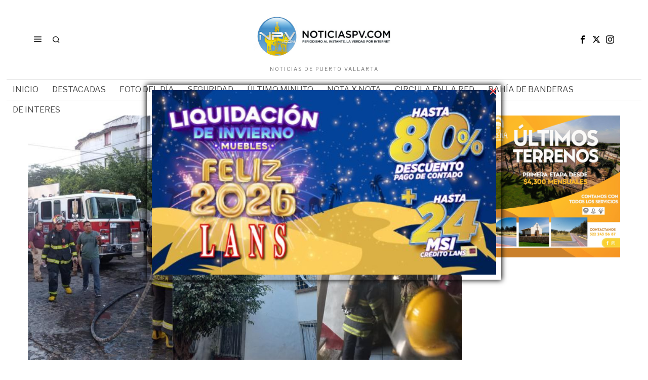

--- FILE ---
content_type: text/html; charset=UTF-8
request_url: https://www.noticiaspv.com.mx/se-quemo-departamento-en-el-edificio-2022-a-en-la-aurora-video/
body_size: 27553
content:
<!DOCTYPE html>
<html lang="es" prefix="og: https://ogp.me/ns#" xmlns:og="http://ogp.me/ns#" xmlns:fb="http://ogp.me/ns/fb#" class="no-js">
<head>
		<!-- Google tag (gtag.js) -->
<script async src="https://www.googletagmanager.com/gtag/js?id=G-TP82QD15K6"></script>
<script>
  window.dataLayer = window.dataLayer || [];
  function gtag(){dataLayer.push(arguments);}
  gtag('js', new Date());

  gtag('config', 'G-TP82QD15K6');
</script>
	<script async src="https://pagead2.googlesyndication.com/pagead/js/adsbygoogle.js?client=ca-pub-5766185789019617"crossorigin="anonymous"></script>
	<meta charset="UTF-8">
	<meta name="viewport" content="width=device-width, initial-scale=1.0">
	<link rel="profile" href="https://gmpg.org/xfn/11">
    
	<!--[if lt IE 9]>
	<script src="https://www.noticiaspv.com.mx:8089/wp-content/themes/fox/js/html5.js"></script>
	<![endif]-->
    
    <script>
    document.addEventListener('DOMContentLoaded',function(){
        var fox56_async_css = document.querySelectorAll('link[media="fox56_async"],style[media="fox56_async"]')
        if ( ! fox56_async_css ) {
            return;
        }
        for( var link of fox56_async_css ) {
            link.setAttribute('media','all')
        }
    });
</script>

<!-- Optimización para motores de búsqueda de Rank Math -  https://rankmath.com/ -->
<title>Se quemó departamento en el edificio 2022 A en La Aurora (VIDEO) ~ NoticiasPV</title>
<meta name="robots" content="index, follow, max-snippet:-1, max-video-preview:-1, max-image-preview:large"/>
<link rel="canonical" href="https://www.noticiaspv.com.mx/se-quemo-departamento-en-el-edificio-2022-a-en-la-aurora-video/" />
<meta property="og:locale" content="es_ES" />
<meta property="og:type" content="article" />
<meta property="og:title" content="Se quemó departamento en el edificio 2022 A en La Aurora (VIDEO) ~ NoticiasPV" />
<meta property="og:description" content="Del interior fue rescatado un hombre de la tercera edad que quedó atrapado dentro de la departamento envuelto en llamas * Bomberos controló la situación rápidamente La mañana de este jueves se registró aparatoso incendio en el conjunto habitacional la Aurora, lo que generó la movilización de varias unidades de emergencia así como el personal de Seguridad Pública y Protección Civil del Estado. El fuego consumió por completo el departamento número 41 del edificio 2022 A, sitio a donde acudieron las autoridades municipales luego de que recibieron el reporte a los números de emergencia poco antes de las 9 de" />
<meta property="og:url" content="https://www.noticiaspv.com.mx/se-quemo-departamento-en-el-edificio-2022-a-en-la-aurora-video/" />
<meta property="og:site_name" content="NoticiasPV" />
<meta property="article:publisher" content="https://www.facebook.com/NoticiasPV/" />
<meta property="article:section" content="Seguridad" />
<meta property="og:updated_time" content="2023-01-19T14:29:13-06:00" />
<meta property="og:image" content="https://www.noticiaspv.com.mx:8089/wp-content/uploads/2023/01/SEGURIDAD002-110.jpg" />
<meta property="og:image:secure_url" content="https://www.noticiaspv.com.mx:8089/wp-content/uploads/2023/01/SEGURIDAD002-110.jpg" />
<meta property="og:image:width" content="1024" />
<meta property="og:image:height" content="576" />
<meta property="og:image:alt" content="Se quemó departamento en el edificio 2022 A en La Aurora (VIDEO)" />
<meta property="og:image:type" content="image/jpeg" />
<meta property="article:published_time" content="2023-01-19T11:22:15-06:00" />
<meta property="article:modified_time" content="2023-01-19T14:29:13-06:00" />
<meta name="twitter:card" content="summary_large_image" />
<meta name="twitter:title" content="Se quemó departamento en el edificio 2022 A en La Aurora (VIDEO) ~ NoticiasPV" />
<meta name="twitter:description" content="Del interior fue rescatado un hombre de la tercera edad que quedó atrapado dentro de la departamento envuelto en llamas * Bomberos controló la situación rápidamente La mañana de este jueves se registró aparatoso incendio en el conjunto habitacional la Aurora, lo que generó la movilización de varias unidades de emergencia así como el personal de Seguridad Pública y Protección Civil del Estado. El fuego consumió por completo el departamento número 41 del edificio 2022 A, sitio a donde acudieron las autoridades municipales luego de que recibieron el reporte a los números de emergencia poco antes de las 9 de" />
<meta name="twitter:site" content="@noticiaspv" />
<meta name="twitter:creator" content="@noticiaspv" />
<meta name="twitter:image" content="https://www.noticiaspv.com.mx:8089/wp-content/uploads/2023/01/SEGURIDAD002-110.jpg" />
<script type="application/ld+json" class="rank-math-schema">{"@context":"https://schema.org","@graph":[{"@type":"Organization","@id":"https://www.noticiaspv.com.mx/#organization","name":"Noticias Puerto Vallarta","url":"https://www.noticiaspv.com.mx","sameAs":["https://www.facebook.com/NoticiasPV/","https://twitter.com/noticiaspv"]},{"@type":"WebSite","@id":"https://www.noticiaspv.com.mx/#website","url":"https://www.noticiaspv.com.mx","name":"NoticiasPV","alternateName":"NoticiasPV Nayarit","publisher":{"@id":"https://www.noticiaspv.com.mx/#organization"},"inLanguage":"es"},{"@type":"ImageObject","@id":"https://www.noticiaspv.com.mx:8089/wp-content/uploads/2023/01/SEGURIDAD002-110.jpg","url":"https://www.noticiaspv.com.mx:8089/wp-content/uploads/2023/01/SEGURIDAD002-110.jpg","width":"1024","height":"576","inLanguage":"es"},{"@type":"WebPage","@id":"https://www.noticiaspv.com.mx/se-quemo-departamento-en-el-edificio-2022-a-en-la-aurora-video/#webpage","url":"https://www.noticiaspv.com.mx/se-quemo-departamento-en-el-edificio-2022-a-en-la-aurora-video/","name":"Se quem\u00f3 departamento en el edificio 2022 A en La Aurora (VIDEO) ~ NoticiasPV","datePublished":"2023-01-19T11:22:15-06:00","dateModified":"2023-01-19T14:29:13-06:00","isPartOf":{"@id":"https://www.noticiaspv.com.mx/#website"},"primaryImageOfPage":{"@id":"https://www.noticiaspv.com.mx:8089/wp-content/uploads/2023/01/SEGURIDAD002-110.jpg"},"inLanguage":"es"},{"@type":"Person","@id":"https://www.noticiaspv.com.mx/author/adrian/","name":"Adri\u00e1n De Los Santos","url":"https://www.noticiaspv.com.mx/author/adrian/","image":{"@type":"ImageObject","@id":"https://www.noticiaspv.com.mx:8089/wp-content/uploads/2019/02/9f332f52429c298f57db29f7964db29e-adrian-de-los-santos-noticias-puerto-vallarta-100x100.jpg","url":"https://www.noticiaspv.com.mx:8089/wp-content/uploads/2019/02/9f332f52429c298f57db29f7964db29e-adrian-de-los-santos-noticias-puerto-vallarta-100x100.jpg","caption":"Adri\u00e1n De Los Santos","inLanguage":"es"},"worksFor":{"@id":"https://www.noticiaspv.com.mx/#organization"}},{"@type":"BlogPosting","headline":"Se quem\u00f3 departamento en el edificio 2022 A en La Aurora (VIDEO) ~ NoticiasPV","datePublished":"2023-01-19T11:22:15-06:00","dateModified":"2023-01-19T14:29:13-06:00","author":{"@id":"https://www.noticiaspv.com.mx/author/adrian/","name":"Adri\u00e1n De Los Santos"},"publisher":{"@id":"https://www.noticiaspv.com.mx/#organization"},"description":"La ma\u00f1ana de este jueves se registr\u00f3 aparatoso incendio en el conjunto habitacional la Aurora, lo que gener\u00f3 la movilizaci\u00f3n de varias unidades de emergencia as\u00ed como el personal de Seguridad P\u00fablica y Protecci\u00f3n Civil del Estado.","name":"Se quem\u00f3 departamento en el edificio 2022 A en La Aurora (VIDEO) ~ NoticiasPV","@id":"https://www.noticiaspv.com.mx/se-quemo-departamento-en-el-edificio-2022-a-en-la-aurora-video/#richSnippet","isPartOf":{"@id":"https://www.noticiaspv.com.mx/se-quemo-departamento-en-el-edificio-2022-a-en-la-aurora-video/#webpage"},"image":{"@id":"https://www.noticiaspv.com.mx:8089/wp-content/uploads/2023/01/SEGURIDAD002-110.jpg"},"inLanguage":"es","mainEntityOfPage":{"@id":"https://www.noticiaspv.com.mx/se-quemo-departamento-en-el-edificio-2022-a-en-la-aurora-video/#webpage"}}]}</script>
<!-- /Plugin Rank Math WordPress SEO -->

<link rel='dns-prefetch' href='//fonts.googleapis.com' />
<link rel="alternate" type="application/rss+xml" title="NoticiasPV &raquo; Feed" href="https://www.noticiaspv.com.mx/feed/" />
<link rel="alternate" type="application/rss+xml" title="NoticiasPV &raquo; Feed de los comentarios" href="https://www.noticiaspv.com.mx/comments/feed/" />
<link rel="alternate" title="oEmbed (JSON)" type="application/json+oembed" href="https://www.noticiaspv.com.mx/wp-json/oembed/1.0/embed?url=https%3A%2F%2Fwww.noticiaspv.com.mx%2Fse-quemo-departamento-en-el-edificio-2022-a-en-la-aurora-video%2F" />
<link rel="alternate" title="oEmbed (XML)" type="text/xml+oembed" href="https://www.noticiaspv.com.mx/wp-json/oembed/1.0/embed?url=https%3A%2F%2Fwww.noticiaspv.com.mx%2Fse-quemo-departamento-en-el-edificio-2022-a-en-la-aurora-video%2F&#038;format=xml" />
<style id='wp-img-auto-sizes-contain-inline-css'>
img:is([sizes=auto i],[sizes^="auto," i]){contain-intrinsic-size:3000px 1500px}
/*# sourceURL=wp-img-auto-sizes-contain-inline-css */
</style>
<style id='wp-emoji-styles-inline-css'>

	img.wp-smiley, img.emoji {
		display: inline !important;
		border: none !important;
		box-shadow: none !important;
		height: 1em !important;
		width: 1em !important;
		margin: 0 0.07em !important;
		vertical-align: -0.1em !important;
		background: none !important;
		padding: 0 !important;
	}
/*# sourceURL=wp-emoji-styles-inline-css */
</style>
<style id='wp-block-library-inline-css'>
:root{--wp-block-synced-color:#7a00df;--wp-block-synced-color--rgb:122,0,223;--wp-bound-block-color:var(--wp-block-synced-color);--wp-editor-canvas-background:#ddd;--wp-admin-theme-color:#007cba;--wp-admin-theme-color--rgb:0,124,186;--wp-admin-theme-color-darker-10:#006ba1;--wp-admin-theme-color-darker-10--rgb:0,107,160.5;--wp-admin-theme-color-darker-20:#005a87;--wp-admin-theme-color-darker-20--rgb:0,90,135;--wp-admin-border-width-focus:2px}@media (min-resolution:192dpi){:root{--wp-admin-border-width-focus:1.5px}}.wp-element-button{cursor:pointer}:root .has-very-light-gray-background-color{background-color:#eee}:root .has-very-dark-gray-background-color{background-color:#313131}:root .has-very-light-gray-color{color:#eee}:root .has-very-dark-gray-color{color:#313131}:root .has-vivid-green-cyan-to-vivid-cyan-blue-gradient-background{background:linear-gradient(135deg,#00d084,#0693e3)}:root .has-purple-crush-gradient-background{background:linear-gradient(135deg,#34e2e4,#4721fb 50%,#ab1dfe)}:root .has-hazy-dawn-gradient-background{background:linear-gradient(135deg,#faaca8,#dad0ec)}:root .has-subdued-olive-gradient-background{background:linear-gradient(135deg,#fafae1,#67a671)}:root .has-atomic-cream-gradient-background{background:linear-gradient(135deg,#fdd79a,#004a59)}:root .has-nightshade-gradient-background{background:linear-gradient(135deg,#330968,#31cdcf)}:root .has-midnight-gradient-background{background:linear-gradient(135deg,#020381,#2874fc)}:root{--wp--preset--font-size--normal:16px;--wp--preset--font-size--huge:42px}.has-regular-font-size{font-size:1em}.has-larger-font-size{font-size:2.625em}.has-normal-font-size{font-size:var(--wp--preset--font-size--normal)}.has-huge-font-size{font-size:var(--wp--preset--font-size--huge)}.has-text-align-center{text-align:center}.has-text-align-left{text-align:left}.has-text-align-right{text-align:right}.has-fit-text{white-space:nowrap!important}#end-resizable-editor-section{display:none}.aligncenter{clear:both}.items-justified-left{justify-content:flex-start}.items-justified-center{justify-content:center}.items-justified-right{justify-content:flex-end}.items-justified-space-between{justify-content:space-between}.screen-reader-text{border:0;clip-path:inset(50%);height:1px;margin:-1px;overflow:hidden;padding:0;position:absolute;width:1px;word-wrap:normal!important}.screen-reader-text:focus{background-color:#ddd;clip-path:none;color:#444;display:block;font-size:1em;height:auto;left:5px;line-height:normal;padding:15px 23px 14px;text-decoration:none;top:5px;width:auto;z-index:100000}html :where(.has-border-color){border-style:solid}html :where([style*=border-top-color]){border-top-style:solid}html :where([style*=border-right-color]){border-right-style:solid}html :where([style*=border-bottom-color]){border-bottom-style:solid}html :where([style*=border-left-color]){border-left-style:solid}html :where([style*=border-width]){border-style:solid}html :where([style*=border-top-width]){border-top-style:solid}html :where([style*=border-right-width]){border-right-style:solid}html :where([style*=border-bottom-width]){border-bottom-style:solid}html :where([style*=border-left-width]){border-left-style:solid}html :where(img[class*=wp-image-]){height:auto;max-width:100%}:where(figure){margin:0 0 1em}html :where(.is-position-sticky){--wp-admin--admin-bar--position-offset:var(--wp-admin--admin-bar--height,0px)}@media screen and (max-width:600px){html :where(.is-position-sticky){--wp-admin--admin-bar--position-offset:0px}}

/*# sourceURL=wp-block-library-inline-css */
</style><style id='global-styles-inline-css'>
:root{--wp--preset--aspect-ratio--square: 1;--wp--preset--aspect-ratio--4-3: 4/3;--wp--preset--aspect-ratio--3-4: 3/4;--wp--preset--aspect-ratio--3-2: 3/2;--wp--preset--aspect-ratio--2-3: 2/3;--wp--preset--aspect-ratio--16-9: 16/9;--wp--preset--aspect-ratio--9-16: 9/16;--wp--preset--color--black: #000000;--wp--preset--color--cyan-bluish-gray: #abb8c3;--wp--preset--color--white: #ffffff;--wp--preset--color--pale-pink: #f78da7;--wp--preset--color--vivid-red: #cf2e2e;--wp--preset--color--luminous-vivid-orange: #ff6900;--wp--preset--color--luminous-vivid-amber: #fcb900;--wp--preset--color--light-green-cyan: #7bdcb5;--wp--preset--color--vivid-green-cyan: #00d084;--wp--preset--color--pale-cyan-blue: #8ed1fc;--wp--preset--color--vivid-cyan-blue: #0693e3;--wp--preset--color--vivid-purple: #9b51e0;--wp--preset--gradient--vivid-cyan-blue-to-vivid-purple: linear-gradient(135deg,rgb(6,147,227) 0%,rgb(155,81,224) 100%);--wp--preset--gradient--light-green-cyan-to-vivid-green-cyan: linear-gradient(135deg,rgb(122,220,180) 0%,rgb(0,208,130) 100%);--wp--preset--gradient--luminous-vivid-amber-to-luminous-vivid-orange: linear-gradient(135deg,rgb(252,185,0) 0%,rgb(255,105,0) 100%);--wp--preset--gradient--luminous-vivid-orange-to-vivid-red: linear-gradient(135deg,rgb(255,105,0) 0%,rgb(207,46,46) 100%);--wp--preset--gradient--very-light-gray-to-cyan-bluish-gray: linear-gradient(135deg,rgb(238,238,238) 0%,rgb(169,184,195) 100%);--wp--preset--gradient--cool-to-warm-spectrum: linear-gradient(135deg,rgb(74,234,220) 0%,rgb(151,120,209) 20%,rgb(207,42,186) 40%,rgb(238,44,130) 60%,rgb(251,105,98) 80%,rgb(254,248,76) 100%);--wp--preset--gradient--blush-light-purple: linear-gradient(135deg,rgb(255,206,236) 0%,rgb(152,150,240) 100%);--wp--preset--gradient--blush-bordeaux: linear-gradient(135deg,rgb(254,205,165) 0%,rgb(254,45,45) 50%,rgb(107,0,62) 100%);--wp--preset--gradient--luminous-dusk: linear-gradient(135deg,rgb(255,203,112) 0%,rgb(199,81,192) 50%,rgb(65,88,208) 100%);--wp--preset--gradient--pale-ocean: linear-gradient(135deg,rgb(255,245,203) 0%,rgb(182,227,212) 50%,rgb(51,167,181) 100%);--wp--preset--gradient--electric-grass: linear-gradient(135deg,rgb(202,248,128) 0%,rgb(113,206,126) 100%);--wp--preset--gradient--midnight: linear-gradient(135deg,rgb(2,3,129) 0%,rgb(40,116,252) 100%);--wp--preset--font-size--small: 13px;--wp--preset--font-size--medium: 20px;--wp--preset--font-size--large: 36px;--wp--preset--font-size--x-large: 42px;--wp--preset--spacing--20: 0.44rem;--wp--preset--spacing--30: 0.67rem;--wp--preset--spacing--40: 1rem;--wp--preset--spacing--50: 1.5rem;--wp--preset--spacing--60: 2.25rem;--wp--preset--spacing--70: 3.38rem;--wp--preset--spacing--80: 5.06rem;--wp--preset--shadow--natural: 6px 6px 9px rgba(0, 0, 0, 0.2);--wp--preset--shadow--deep: 12px 12px 50px rgba(0, 0, 0, 0.4);--wp--preset--shadow--sharp: 6px 6px 0px rgba(0, 0, 0, 0.2);--wp--preset--shadow--outlined: 6px 6px 0px -3px rgb(255, 255, 255), 6px 6px rgb(0, 0, 0);--wp--preset--shadow--crisp: 6px 6px 0px rgb(0, 0, 0);}:where(.is-layout-flex){gap: 0.5em;}:where(.is-layout-grid){gap: 0.5em;}body .is-layout-flex{display: flex;}.is-layout-flex{flex-wrap: wrap;align-items: center;}.is-layout-flex > :is(*, div){margin: 0;}body .is-layout-grid{display: grid;}.is-layout-grid > :is(*, div){margin: 0;}:where(.wp-block-columns.is-layout-flex){gap: 2em;}:where(.wp-block-columns.is-layout-grid){gap: 2em;}:where(.wp-block-post-template.is-layout-flex){gap: 1.25em;}:where(.wp-block-post-template.is-layout-grid){gap: 1.25em;}.has-black-color{color: var(--wp--preset--color--black) !important;}.has-cyan-bluish-gray-color{color: var(--wp--preset--color--cyan-bluish-gray) !important;}.has-white-color{color: var(--wp--preset--color--white) !important;}.has-pale-pink-color{color: var(--wp--preset--color--pale-pink) !important;}.has-vivid-red-color{color: var(--wp--preset--color--vivid-red) !important;}.has-luminous-vivid-orange-color{color: var(--wp--preset--color--luminous-vivid-orange) !important;}.has-luminous-vivid-amber-color{color: var(--wp--preset--color--luminous-vivid-amber) !important;}.has-light-green-cyan-color{color: var(--wp--preset--color--light-green-cyan) !important;}.has-vivid-green-cyan-color{color: var(--wp--preset--color--vivid-green-cyan) !important;}.has-pale-cyan-blue-color{color: var(--wp--preset--color--pale-cyan-blue) !important;}.has-vivid-cyan-blue-color{color: var(--wp--preset--color--vivid-cyan-blue) !important;}.has-vivid-purple-color{color: var(--wp--preset--color--vivid-purple) !important;}.has-black-background-color{background-color: var(--wp--preset--color--black) !important;}.has-cyan-bluish-gray-background-color{background-color: var(--wp--preset--color--cyan-bluish-gray) !important;}.has-white-background-color{background-color: var(--wp--preset--color--white) !important;}.has-pale-pink-background-color{background-color: var(--wp--preset--color--pale-pink) !important;}.has-vivid-red-background-color{background-color: var(--wp--preset--color--vivid-red) !important;}.has-luminous-vivid-orange-background-color{background-color: var(--wp--preset--color--luminous-vivid-orange) !important;}.has-luminous-vivid-amber-background-color{background-color: var(--wp--preset--color--luminous-vivid-amber) !important;}.has-light-green-cyan-background-color{background-color: var(--wp--preset--color--light-green-cyan) !important;}.has-vivid-green-cyan-background-color{background-color: var(--wp--preset--color--vivid-green-cyan) !important;}.has-pale-cyan-blue-background-color{background-color: var(--wp--preset--color--pale-cyan-blue) !important;}.has-vivid-cyan-blue-background-color{background-color: var(--wp--preset--color--vivid-cyan-blue) !important;}.has-vivid-purple-background-color{background-color: var(--wp--preset--color--vivid-purple) !important;}.has-black-border-color{border-color: var(--wp--preset--color--black) !important;}.has-cyan-bluish-gray-border-color{border-color: var(--wp--preset--color--cyan-bluish-gray) !important;}.has-white-border-color{border-color: var(--wp--preset--color--white) !important;}.has-pale-pink-border-color{border-color: var(--wp--preset--color--pale-pink) !important;}.has-vivid-red-border-color{border-color: var(--wp--preset--color--vivid-red) !important;}.has-luminous-vivid-orange-border-color{border-color: var(--wp--preset--color--luminous-vivid-orange) !important;}.has-luminous-vivid-amber-border-color{border-color: var(--wp--preset--color--luminous-vivid-amber) !important;}.has-light-green-cyan-border-color{border-color: var(--wp--preset--color--light-green-cyan) !important;}.has-vivid-green-cyan-border-color{border-color: var(--wp--preset--color--vivid-green-cyan) !important;}.has-pale-cyan-blue-border-color{border-color: var(--wp--preset--color--pale-cyan-blue) !important;}.has-vivid-cyan-blue-border-color{border-color: var(--wp--preset--color--vivid-cyan-blue) !important;}.has-vivid-purple-border-color{border-color: var(--wp--preset--color--vivid-purple) !important;}.has-vivid-cyan-blue-to-vivid-purple-gradient-background{background: var(--wp--preset--gradient--vivid-cyan-blue-to-vivid-purple) !important;}.has-light-green-cyan-to-vivid-green-cyan-gradient-background{background: var(--wp--preset--gradient--light-green-cyan-to-vivid-green-cyan) !important;}.has-luminous-vivid-amber-to-luminous-vivid-orange-gradient-background{background: var(--wp--preset--gradient--luminous-vivid-amber-to-luminous-vivid-orange) !important;}.has-luminous-vivid-orange-to-vivid-red-gradient-background{background: var(--wp--preset--gradient--luminous-vivid-orange-to-vivid-red) !important;}.has-very-light-gray-to-cyan-bluish-gray-gradient-background{background: var(--wp--preset--gradient--very-light-gray-to-cyan-bluish-gray) !important;}.has-cool-to-warm-spectrum-gradient-background{background: var(--wp--preset--gradient--cool-to-warm-spectrum) !important;}.has-blush-light-purple-gradient-background{background: var(--wp--preset--gradient--blush-light-purple) !important;}.has-blush-bordeaux-gradient-background{background: var(--wp--preset--gradient--blush-bordeaux) !important;}.has-luminous-dusk-gradient-background{background: var(--wp--preset--gradient--luminous-dusk) !important;}.has-pale-ocean-gradient-background{background: var(--wp--preset--gradient--pale-ocean) !important;}.has-electric-grass-gradient-background{background: var(--wp--preset--gradient--electric-grass) !important;}.has-midnight-gradient-background{background: var(--wp--preset--gradient--midnight) !important;}.has-small-font-size{font-size: var(--wp--preset--font-size--small) !important;}.has-medium-font-size{font-size: var(--wp--preset--font-size--medium) !important;}.has-large-font-size{font-size: var(--wp--preset--font-size--large) !important;}.has-x-large-font-size{font-size: var(--wp--preset--font-size--x-large) !important;}
/*# sourceURL=global-styles-inline-css */
</style>

<style id='classic-theme-styles-inline-css'>
/*! This file is auto-generated */
.wp-block-button__link{color:#fff;background-color:#32373c;border-radius:9999px;box-shadow:none;text-decoration:none;padding:calc(.667em + 2px) calc(1.333em + 2px);font-size:1.125em}.wp-block-file__button{background:#32373c;color:#fff;text-decoration:none}
/*# sourceURL=/wp-includes/css/classic-themes.min.css */
</style>
<link rel='stylesheet' id='wp-polls-css' href='https://www.noticiaspv.com.mx:8089/wp-content/plugins/wp-polls/polls-css.css?ver=2.77.3' media='all' />
<style id='wp-polls-inline-css'>
.wp-polls .pollbar {
	margin: 1px;
	font-size: 6px;
	line-height: 8px;
	height: 8px;
	background: #009ac0;
	border: 1px solid #009ac0;
}

/*# sourceURL=wp-polls-inline-css */
</style>
<link rel='stylesheet' id='wppopups-base-css' href='https://www.noticiaspv.com.mx:8089/wp-content/plugins/wp-popups-lite/src/assets/css/wppopups-base.css?ver=2.2.0.3' media='all' />
<link crossorigin="anonymous" rel='stylesheet' id='fox-google-fonts-css' href='https://fonts.googleapis.com/css?family=Bodoni+Moda%3A700%7CLibre+Franklin%3Aregular%2C900%2C700%7CTinos%3Aregular%2C700%7CLora%3Aregular&#038;display=swap&#038;ver=6.9' media='all' />
<link rel='stylesheet' id='fox-icon56-v68-loading-css' href='https://www.noticiaspv.com.mx:8089/wp-content/themes/fox/css56/icon56-v68-loading.css?ver=6.9' media='all' />
<link rel='stylesheet' id='fox-common-css' href='https://www.noticiaspv.com.mx:8089/wp-content/themes/fox/css56/common.css?ver=6.9' media='all' />
<link rel='stylesheet' id='fox-common-below-css' href='https://www.noticiaspv.com.mx:8089/wp-content/themes/fox/css56/common-below.css?ver=6.9' media='all' />
<link rel='stylesheet' id='fox-header-above-css' href='https://www.noticiaspv.com.mx:8089/wp-content/themes/fox/css56/header-above.css?ver=6.9' media='all' />
<link rel='stylesheet' id='fox-header-below-css' href='https://www.noticiaspv.com.mx:8089/wp-content/themes/fox/css56/header-below.css?ver=6.9' media='all' />
<link rel='stylesheet' id='fox-footer-css' href='https://www.noticiaspv.com.mx:8089/wp-content/themes/fox/css56/footer.css?ver=6.9' media='all' />
<link rel='stylesheet' id='fox-widgets-css' href='https://www.noticiaspv.com.mx:8089/wp-content/themes/fox/css56/widgets.css?ver=6.9' media='all' />
<link rel='stylesheet' id='fox-builder-common-css' href='https://www.noticiaspv.com.mx:8089/wp-content/themes/fox/css56/builder/common.css?ver=6.9' media='all' />
<link rel='stylesheet' id='fox-builder-grid-css' href='https://www.noticiaspv.com.mx:8089/wp-content/themes/fox/css56/builder/grid.css?ver=6.9' media='all' />
<link rel='stylesheet' id='fox-builder-list-css' href='https://www.noticiaspv.com.mx:8089/wp-content/themes/fox/css56/builder/list.css?ver=6.9' media='all' />
<link rel='stylesheet' id='fox-builder-masonry-css' href='https://www.noticiaspv.com.mx:8089/wp-content/themes/fox/css56/builder/masonry.css?ver=6.9' media='all' />
<link rel='stylesheet' id='fox-builder-carousel-css' href='https://www.noticiaspv.com.mx:8089/wp-content/themes/fox/css56/builder/carousel.css?ver=6.9' media='all' />
<link rel='stylesheet' id='fox-builder-group-css' href='https://www.noticiaspv.com.mx:8089/wp-content/themes/fox/css56/builder/group.css?ver=6.9' media='all' />
<link rel='stylesheet' id='fox-builder-others-css' href='https://www.noticiaspv.com.mx:8089/wp-content/themes/fox/css56/builder/others.css?ver=6.9' media='all' />
<link rel='stylesheet' id='fox-misc-css' href='https://www.noticiaspv.com.mx:8089/wp-content/themes/fox/css56/misc.css?ver=6.9' media='all' />
<link rel='stylesheet' id='fox-single-above-css' href='https://www.noticiaspv.com.mx:8089/wp-content/themes/fox/css56/single-above.css?ver=6.9' media='all' />
<link rel='stylesheet' id='fox-tooltipster-css' href='https://www.noticiaspv.com.mx:8089/wp-content/themes/fox/css56/tooltipster.css?ver=6.9' media='all' />
<link rel='stylesheet' id='fox-lightbox-css' href='https://www.noticiaspv.com.mx:8089/wp-content/themes/fox/css56/lightbox.css?ver=6.9' media='all' />
<link rel='stylesheet' id='fox-single-below-css' href='https://www.noticiaspv.com.mx:8089/wp-content/themes/fox/css56/single-below.css?ver=6.9' media='all' />
<style id='style56-inline-css'>
:root{--font-body:"Libre Franklin", sans-serif;}:root{--font-heading:"Tinos", serif;}:root{--font-nav:"Libre Franklin", sans-serif;}
/*# sourceURL=style56-inline-css */
</style>
<script src="https://www.noticiaspv.com.mx:8089/wp-includes/js/jquery/jquery.min.js?ver=3.7.1" id="jquery-core-js"></script>
<script src="https://www.noticiaspv.com.mx:8089/wp-includes/js/jquery/jquery-migrate.min.js?ver=3.4.1" id="jquery-migrate-js"></script>
<link rel="https://api.w.org/" href="https://www.noticiaspv.com.mx/wp-json/" /><link rel="alternate" title="JSON" type="application/json" href="https://www.noticiaspv.com.mx/wp-json/wp/v2/posts/1071868" /><link rel="EditURI" type="application/rsd+xml" title="RSD" href="https://www.noticiaspv.com.mx:8089/xmlrpc.php?rsd" />
<meta name="generator" content="WordPress 6.9" />
<link rel='shortlink' href='https://www.noticiaspv.com.mx/?p=1071868' />
    <style id="css-preview">
        .topbar56 .container .row { height : 32px ;} .topbar56 { border-bottom-width : 0px ;} .topbar56 { border-top-width : 0px ;} .topbar56__container { border-bottom-width : 0px ;} .topbar56__container { border-top-width : 0px ;} .main_header56 .container { padding-top : 14px ;} .main_header56 .container { padding-bottom : 14px ;} .main_header56 { border-bottom-width : 0px ;} .main_header56__container { border-bottom-width : 0px ;} .header_bottom56 .container .row { height : 40px ;} .header_bottom56 { border-bottom-width : 0px ;} .header_bottom56 { border-top-width : 0px ;} .header_bottom56__container { border-bottom-width : 1px ;} .header_bottom56__container { border-top-width : 1px ;} .header_bottom56, .header_bottom56__container { border-color : #e0e0e0 ;} .header_desktop56 .logo56 img { width : 320px ;} .header_mobile56 .logo56 img { height : 24px ;} .text-logo { font-family : Bodoni Moda ;} .text-logo { font-weight : 700 ;} .text-logo { font-style : normal ;} .text-logo { font-size : 50px ;} .text-logo { line-height : 1.1 ;} .text-logo { letter-spacing : 0px ;} .text-logo { text-transform : none ;} .site-description { margin-top : 0px ;} .site-description { color : #797979 ;} .slogan { font-family : var(--font-body) ;} .slogan { font-weight : 400 ;} .slogan { font-style : normal ;} .slogan { font-size : 10px ;} .slogan { line-height : 1.1 ;} .slogan { letter-spacing : 2px ;} .slogan { text-transform : uppercase ;} .header56__social li + li { margin-left : 3px ;} .header56__social a { width : 24px ;} .header56__social a { height : 24px ;} .header56__social a { font-size : 16px ;} .header56__social a img { width : 16px ;} .header56__social a { border-radius : 0px ;} .header56__social a { border-width : 0px ;} .search-btn img, .searchform button img { width : 32px ;} .header56__search .search-btn { font-size : 16px ;} .header56__btn__1 { border-width : 1px ;} .header56__btn__1 { border-radius : 0px ;} .header56__btn__2 { border-width : 1px ;} .header56__btn__2 { border-radius : 0px ;} .hamburger--type-icon { font-size : 18px ;} .hamburger--type-icon { width : 40px ;} .hamburger--type-icon { height : 40px ;} .hamburger--type-icon { border-width : 0px ;} .hamburger--type-icon { border-radius : 0px ;} .hamburger--type-image { width : 40px ;} .mainnav ul.menu > li > a { padding-left : 12px ;} .mainnav ul.menu > li > a { padding-right : 12px ;} .mainnav ul.menu > li > a { font-weight : 400 ;} .mainnav ul.menu > li > a { font-size : 16px ;} .mainnav ul.menu > li > a { letter-spacing : 0px ;} .mainnav ul.menu > li > a { text-transform : uppercase ;} .mainnav ul.menu > li > a { line-height : 40px ;} .mainnav ul.menu > li > a { color : #494949 ;} .mainnav ul.menu > li > a:hover { color : #000000 ;} .mainnav ul.menu > li.current-menu-item > a, .mainnav ul.menu > li.current-menu-ancestor > a { color : #000000 ;} .mainnav ul.menu > li > a:after { width : 100% ;} .mainnav ul.menu > li > a:after { left : calc((100% - 100%)/2) ;} .mainnav ul.menu > li > a:after { height : 2px ;} .mainnav .mk { color : #cccccc ;} .mainnav .mk { font-size : 14px ;} .mainnav .mk { margin-left : 3px ;} .mainnav ul.sub-menu { width : 180px ;} .mega.column-2 > .sub-menu { width : calc(2*180px) ;} .mega.column-3 > .sub-menu { width : calc(3*180px) ;} .mainnav ul.sub-menu, .mainnav li.mega > .submenu-display-items .post-nav-item-title { font-style : normal ;} .mainnav ul.sub-menu, .mainnav li.mega > .submenu-display-items .post-nav-item-title { font-size : 12px ;} .mainnav ul.sub-menu { background : #fff ;} .mainnav ul.sub-menu { padding-top : 0px ;} .mainnav ul.sub-menu { padding-bottom : 0px ;} .mainnav ul.sub-menu { padding-left : 0px ;} .mainnav ul.sub-menu { padding-right : 0px ;} .mainnav ul.sub-menu { border-top-width : 1px ;} .mainnav ul.sub-menu { border-right-width : 1px ;} .mainnav ul.sub-menu { border-bottom-width : 1px ;} .mainnav ul.sub-menu { border-left-width : 1px ;} .mainnav ul.sub-menu { border-radius : 0px ;} .mainnav ul.sub-menu { box-shadow : 0 5px 20px rgba(0,0,0,0.0) ;} .mainnav ul.menu > li.menu-item-has-children:after,.mainnav ul.menu > li.mega:after { border-bottom-color : #fff ;} .mainnav ul.menu > li.menu-item-has-children:before,.mainnav ul.menu > li.mega:before { border-bottom-color : #ccc ;} .mainnav ul.sub-menu a { padding-left : 12px ;} .mainnav ul.sub-menu a { padding-right : 12px ;} .mainnav ul.sub-menu a { line-height : 28px ;} .mainnav ul.sub-menu a:hover { color : #111111 ;} .mainnav ul.sub-menu a:hover { background-color : #f0f0f0 ;} .mainnav ul.sub-menu li { border-top-color : #e0e0e0 ;} .mainnav li.mega .sub-menu > li:before { border-left-color : #e0e0e0 ;} .header_mobile56 .container .row, .header_mobile56__height { height : 54px ;} .header_mobile56 { background-color : #fff ;} .header_mobile56 { border-bottom-width : 0px ;} .header_mobile56 { border-top-width : 0px ;} .header_mobile56 { box-shadow : 0 4px 10px rgba(0,0,0,0.0) ;} .offcanvas56 { width : 320px ;} .offcanvas56__overlay { background : rgba(0,0,0,0.5) ;} .offcanvas56 { padding-top : 16px ;} .offcanvas56 { padding-bottom : 16px ;} .offcanvas56 { padding-left : 16px ;} .offcanvas56 { padding-right : 16px ;} .offcanvas56__element + .offcanvas56__element { margin-top : 20px ;} .offcanvasnav56 ul.sub-menu, .offcanvasnav56 li + li { border-top-width : 1px ;} .offcanvasnav56 ul.sub-menu, .offcanvasnav56 li + li { border-top-color : #DDDDDD ;} .offcanvasnav56 { font-weight : 400 ;} .offcanvasnav56 { font-style : normal ;} .offcanvasnav56 { font-size : 15px ;} .offcanvasnav56 { text-transform : none ;} .offcanvasnav56 a, .offcanvasnav56 .mk { line-height : 42px ;} .offcanvasnav56 .mk { width : 42px ;} .offcanvasnav56 .mk { height : 42px ;} .offcanvasnav56 a { padding-left : 0px ;} .offcanvasnav56 ul ul { font-family : var(--font-nav) ;} .offcanvasnav56 ul ul a, .offcanvasnav56 ul ul .mk { line-height : 32px ;} .offcanvasnav56 ul ul .mk { width : 32px ;} .offcanvasnav56 ul ul .mk { height : 32px ;} .masthead--sticky .masthead__wrapper.before-sticky { border-bottom-width : 1px ;} .masthead--sticky .masthead__wrapper.before-sticky { border-color : #e0e0e1 ;} .masthead--sticky .masthead__wrapper.before-sticky { box-shadow : 0 3px 10px rgba(0,0,0,0.0) ;} .minimal-logo img { height : 20px ;} .builder56 { padding-top : 20px ;} .builder56 { padding-bottom : 0px ;} .builder56__section + .builder56__section { margin-top : 24px ;} .heading56, .section-heading h2, .fox-heading .heading-title-main { font-family : var(--font-nav) ;} .heading56, .section-heading h2, .fox-heading .heading-title-main { font-weight : 900 ;} .heading56, .section-heading h2, .fox-heading .heading-title-main { font-style : normal ;} .heading56, .section-heading h2, .fox-heading .heading-title-main { font-size : 14px ;} .heading56, .section-heading h2, .fox-heading .heading-title-main { line-height : 1.3 ;} .heading56, .section-heading h2, .fox-heading .heading-title-main { letter-spacing : 1px ;} .heading56, .section-heading h2, .fox-heading .heading-title-main { text-transform : uppercase ;} .titlebar56__main { width : 600px ;} .titlebar56 .container { padding : 2em 0 ;} .titlebar56 { border-top-width : 0px ;} .titlebar56 { border-bottom-width : 0px ;} .titlebar56 .container { border-bottom-width : 1px ;} .titlebar56, .titlebar56 .container { border-color : #e0e0e0 ;} .titlebar56__title { font-family : var(--font-heading) ;} .titlebar56__title { font-size : 44px ;} .titlebar56__title { text-transform : none ;} .titlebar56__description { font-family : var(--font-body) ;} .toparea56 .blog56--grid { column-gap : 32px ;} .toparea56 .blog56--list { column-gap : 32px ;} .toparea56 .masonry-cell { padding-left : calc(32px/2) ;} .toparea56 .masonry-cell { padding-right : calc(32px/2) ;} .toparea56 .main-masonry { margin-left : calc(-32px/2) ;} .toparea56 .main-masonry { margin-right : calc(-32px/2) ;} .toparea56 .row56 { column-gap : 32px ;} .toparea56 .blog56__sep { column-gap : 32px ;} .toparea56 .blog56__sep__line { transform : translate( calc(32px/2), 0 ) ;} .toparea56 .carousel-cell { padding : 0 16px ;} .toparea56 .carousel56__container { margin : 0 -16px ;} .toparea56 .blog56--grid { row-gap : 32px ;} .toparea56 .blog56--list { row-gap : 32px ;} .toparea56 .masonry-cell { padding-top : 32px ;} .toparea56 .main-masonry { margin-top : -32px ;} .toparea56 .post56__sep__line { top : calc(-32px/2) ;} .toparea56 .blog56__sep__line { border-right-width : 0px ;} .toparea56 .post56__sep__line { border-top-width : 0px ;} .toparea56 .post56--list--thumb-percent .thumbnail56 { width : 54% ;} .toparea56 .post56--list--thumb-percent .thumbnail56 + .post56__text { width : calc(100% - 54%) ;} .toparea56 .post56--list--thumb-pixel .thumbnail56 { width : 400px ;} .toparea56 .post56--list--thumb-pixel .thumbnail56 + .post56__text { width : calc(100% - 400px) ;} .toparea56 .post56--list--thumb-left .thumbnail56 { padding-right : 45px ;} .toparea56 > .container > .blog56--list .post56--list--thumb-right .thumbnail56 { padding-left : 45px ;} .pagination56 .page-numbers { border-width : 0px ;} .pagination56 .page-numbers { border-radius : 0px ;} .pagination56 .page-numbers { font-family : var(--font-heading) ;} .pagination56 .page-numbers { background : rgba(0,0,0,.1) ;} .pagination56 .page-numbers:hover, .pagination56 .page-numbers.current { background : rgba(0,0,0,.2) ;} .post56__padding { padding-bottom : 80% ;} .post56__height { height : 320px ;} .post56__overlay { background : rgba(0,0,0,.3) ;} .blog56--grid { column-gap : 32px ;} .blog56--list { column-gap : 32px ;} .masonry-cell { padding-left : calc(32px/2) ;} .masonry-cell { padding-right : calc(32px/2) ;} .main-masonry { margin-left : calc(-32px/2) ;} .main-masonry { margin-right : calc(-32px/2) ;} .row56 { column-gap : 32px ;} .blog56__sep { column-gap : 32px ;} .blog56__sep__line { transform : translate( calc(32px/2), 0 ) ;} .blog56--grid { row-gap : 32px ;} .blog56--list { row-gap : 32px ;} .masonry-cell { padding-top : 32px ;} .main-masonry { margin-top : -32px ;} .post56__sep__line { top : calc(-32px/2) ;} .component56 + .component56 { margin-top : 8px ;} .thumbnail56 { margin-bottom : 10px ;} .title56 { margin-bottom : 10px ;} .excerpt56 { margin-bottom : 10px ;} .blog56__sep__line { border-right-width : 0px ;} .post56__sep__line { border-top-width : 1px ;} .post56__sep__line { border-color : #eaeaea ;} .post56 { border-radius : 0px ;} .post56 { box-shadow : 2px 8px 20px rgba(0,0,0,0.0) ;} .post56 .post56__text { padding : 0px ;} .post56--list--thumb-percent .thumbnail56 { width : 40% ;} .post56--list--thumb-percent .thumbnail56 + .post56__text { width : calc(100% - 40%) ;} .post56--list--thumb-pixel .thumbnail56 { width : 240px ;} .post56--list--thumb-pixel .thumbnail56 + .post56__text { width : calc(100% - 240px) ;} .post56--list--thumb-left .thumbnail56 { padding-right : 24px ;} .post56--list--thumb-right .thumbnail56 { padding-left : 24px ;} .thumbnail56 img, .thumbnail56__overlay { border-radius : 0px ;} .thumbnail56__overlay { background : #000 ;} .thumbnail56 .thumbnail56__hover-img { width : 40% ;} .title56 { font-family : var(--font-heading) ;} .title56 { font-style : normal ;} .title56 { font-size : 26px ;} .title56 a:hover { text-decoration : underline ;} .title56 a:hover { text-decoration-color : #cccccc ;} .excerpt56 { color : #555555 ;} .meta56__author a img { width : 32px ;} .meta56 { font-family : var(--font-nav) ;} .meta56 { font-weight : 400 ;} .meta56 { font-style : normal ;} .meta56 { font-size : 13px ;} .meta56 { text-transform : none ;} .meta56 { color : #999999 ;} .meta56 a { color : #999999 ;} .meta56 a:hover { color : #555555 ;} .meta56__category--fancy { font-family : var(--font-nav) ;} .meta56__category--fancy { font-weight : 700 ;} .meta56__category--fancy { font-style : normal ;} .meta56__category--fancy { font-size : 10px ;} .meta56__category--fancy { letter-spacing : 1px ;} .meta56__category--fancy { text-transform : uppercase ;} .single56__title { font-family : var(--font-heading) ;} .single56__title { font-weight : 400 ;} .single56__title { font-style : normal ;} .single56__title { font-size : 51px ;} .single56__subtitle { max-width : 600px ;} .single56__subtitle { color : #797979 ;} .single56__subtitle { font-family : var(--font-heading) ;} .single56__subtitle { font-weight : 400 ;} .single56__subtitle { font-style : normal ;} .single56__subtitle { font-size : 22px ;} .single56__subtitle { line-height : 1.4 ;} :root { --narrow-width : 660px ;} .single56__post_content { font-family : Lora ;} .single56__post_content { font-style : normal ;} .single56__post_content { font-size : 18px ;} .single56__post_content { line-height : 1.7 ;} .single56__heading { font-family : var(--font-nav) ;} .single56__heading { font-weight : 400 ;} .single56__heading { font-style : normal ;} .single56__heading { font-size : 20px ;} .single56__heading { letter-spacing : 0px ;} .single56__heading { text-transform : uppercase ;} .single56__heading { text-align : center ;} .single56--small-heading-normal .single56__heading { border-top-width : 1px ;} .authorbox56 { padding : 2em ;} .authorbox56 { border-top-width : 1px ;} .authorbox56 { border-right-width : 1px ;} .authorbox56 { border-bottom-width : 1px ;} .authorbox56 { border-left-width : 1px ;} .authorbox56 { border-color : #DDDDDD ;} .authorbox56__avatar { width : 90px ;} .authorbox56__text { width : calc(100% - 90px) ;} .authorbox56__name { margin-bottom : 10px ;} .authorbox56__name { font-weight : 700 ;} .authorbox56__name { font-size : 1.3em ;} .authorbox56__description { line-height : 1.4 ;} .terms56 a { font-weight : 700 ;} .terms56 a { font-size : 0,8em ;} .terms56 a { letter-spacing : 1px ;} .terms56 a { text-transform : uppercase ;} .terms56 a { line-height : 24px ;} .terms56 a { border-radius : 0px ;} .terms56 a { border-width : 0px ;} .terms56 a { color : #000 ;} .terms56 a { background : #fff ;} .singlenav56__post__bg { padding-bottom : 45% ;} .singlenav56--1cols .singlenav56__post__bg { padding-bottom : calc(45%/1.8) ;} .single56__related .title56 { font-size : 18px ;} .share56--inline a { width : 32px ;} .share56--inline a { height : 32px ;} .share56--full a { height : 32px ;} .share56 a { font-size : 18px ;} .share56--inline a { border-radius : 40px ;} .share56--full a { border-radius : 0px ;} .share56--inline li + li { margin-left : 8px ;} .share56--full ul { column-gap : 8px ;} .share56--custom a { color : #ffffff ;} .share56--custom a { background : #dddddd ;} .share56--custom a { border-width : 0px ;} .share56--custom a:hover { color : #000000 ;} .share56--custom a:hover { background : #eeeeee ;} .sidedock56__heading { background : #000 ;} .sidedock56__post .title56 { font-size : 18px ;} .progress56 { height : 3px ;} .footer_sidebar56 .widget + .widget { margin-top : 12px ;} .footer_sidebar56  .widget + .widget { padding-top : 12px ;} .footer56__col__sep { border-color : #e0e0e0 ;} .footer_sidebar56 { background-color : #fafafa ;} .footer_sidebar56 { border-top-width : 1px ;} .footer_sidebar56 { border-color : #eaeaea ;} .footer_bottom56 { background-color : #ffffff ;} .footer_bottom56 .container { padding : 20px 0 ;} .footer_bottom56 { border-top-width : 1px ;} .footer_bottom56 { border-color : #eaeaea ;} .footer56__logo img { width : 260px ;} .footer56__social li + li { margin-left : 3px ;} .footer56__social a { width : 24px ;} .footer56__social a { height : 24px ;} .footer56__social a { font-size : 16px ;} .footer56__social a img { width : 16px ;} .footer56__social a { border-radius : 0px ;} .footer56__social a { border-width : 0px ;} .footer56__nav li + li { margin-left : 10px ;} .footer56__nav a { font-size : 11px ;} .footer56__nav a { letter-spacing : 1px ;} .footer56__nav a { text-transform : uppercase ;} .scrollup56--noimage { border-width : 0px ;} body { font-weight : 400 ;} body { font-size : 15px ;} body { line-height : 1.5 ;} body { letter-spacing : 0px ;} body { text-transform : none ;} h1, h2, h3, h4, h5, h6 { font-weight : 700 ;} h1, h2, h3, h4, h5, h6 { line-height : 1.1 ;} h1, h2, h3, h4, h5, h6 { text-transform : none ;} h2 { font-size : 33px ;} h3 { font-size : 26px ;} h4 { font-size : 20px ;} body { color : #000000 ;} a { color : #31609c ;} a:hover { color : #31609c ;} :root { --border-color : #e0e0e1 ;} :root { --accent-color : #31609c ;} :root { --content-width : 1170px ;} .secondary56 .secondary56__sep { border-left-width : 0px ;} body { background-color : rgba(255,255,255,1) ;} body.layout-boxed #wi-all { background-size : cover ;} body.layout-boxed #wi-all { background-position : center center ;} body.layout-boxed #wi-all { background-attachment : scroll ;} body.layout-boxed #wi-all { background-repeat : no-repeat ;} body.layout-boxed #wi-all { border-top-width : 0px ;} body.layout-boxed #wi-all { border-right-width : 0px ;} body.layout-boxed #wi-all { border-bottom-width : 0px ;} body.layout-boxed #wi-all { border-left-width : 0px ;} :root { --button-border-radius : 0px ;} button,input[type="submit"],.btn56 { font-family : var(--font-nav) ;} button,input[type="submit"],.btn56 { font-weight : 700 ;} button,input[type="submit"],.btn56 { font-style : normal ;} button,input[type="submit"],.btn56 { font-size : 10px ;} button,input[type="submit"],.btn56 { letter-spacing : 2px ;} button,input[type="submit"],.btn56 { text-transform : uppercase ;} :root { --button-height : 48px ;} :root { --button-padding : 28px ;} :root { --button-shadow : 2px 8px 20px rgba(0,0,0,0.0) ;} :root { --button-hover-shadow : 2px 8px 20px rgba(0,0,0,0.0) ;} :root { --input-border-width : 1px ;} input[type="text"], input[type="number"], input[type="email"], input[type="url"], input[type="date"], input[type="password"], textarea, .fox-input { font-family : var(--font-nav) ;} input[type="text"], input[type="number"], input[type="email"], input[type="url"], input[type="date"], input[type="password"], textarea, .fox-input { font-style : normal ;} input[type="text"], input[type="number"], input[type="email"], input[type="url"], input[type="date"], input[type="password"], textarea, .fox-input { font-size : 12px ;} input[type="text"], input[type="number"], input[type="email"], input[type="url"], input[type="date"], input[type="password"], textarea, .fox-input { text-transform : none ;} :root { --input-border-radius : 1px ;} :root { --input-height : 46px ;} :root { --input-placeholder-opacity : 0.6 ;} :root { --input-background : #f0f0f0 ;} :root { --input-color : #777777 ;} :root { --input-border-color : #f0f0f0 ;} :root { --input-shadow : 2px 8px 20px rgba(0,0,0,0.0) ;} :root { --input-focus-background : #eaeaea ;} :root { --input-focus-border-color : #f0f0f0 ;} :root { --input-focus-shadow : 2px 8px 20px rgba(0,0,0,0.0) ;} .secondary56 .widget + .widget { margin-top : 20px ;} .secondary56 .widget + .widget { padding-top : 20px ;} .secondary56 .widget + .widget { border-top-width : 0px ;} .widget-title, .secondary56 .wp-block-heading { font-family : var(--font-nav) ;} .widget-title, .secondary56 .wp-block-heading { font-weight : 900 ;} .widget-title, .secondary56 .wp-block-heading { font-style : normal ;} .widget-title, .secondary56 .wp-block-heading { font-size : 10px ;} .widget-title, .secondary56 .wp-block-heading { letter-spacing : 1px ;} .widget-title, .secondary56 .wp-block-heading { text-transform : uppercase ;} .widget-title, .secondary56 .wp-block-heading { border-top-width : 0px ;} .widget-title, .secondary56 .wp-block-heading { border-right-width : 0px ;} .widget-title, .secondary56 .wp-block-heading { border-bottom-width : 0px ;} .widget-title, .secondary56 .wp-block-heading { border-left-width : 0px ;} .widget-title, .secondary56 .wp-block-heading { border-color : #e0e0e0 ;} .widget-title, .secondary56 .wp-block-heading { padding-top : 0px ;} .widget-title, .secondary56 .wp-block-heading { padding-right : 0px ;} .widget-title, .secondary56 .wp-block-heading { padding-bottom : 0px ;} .widget-title, .secondary56 .wp-block-heading { padding-left : 0px ;} .widget-title, .secondary56 .wp-block-heading { margin-top : 0px ;} .widget-title, .secondary56 .wp-block-heading { margin-right : 0px ;} .widget-title, .secondary56 .wp-block-heading { margin-bottom : 8px ;} .widget-title, .secondary56 .wp-block-heading { margin-left : 0px ;} :root { --list-widget-border-style : none ;} .widget_archive ul, .widget_nav_menu ul, .widget_meta ul, .widget_recent_entries ul, .widget_pages ul, .widget_categories ul, .widget_product_categories ul, .widget_recent_comments ul, ul.wp-block-categories-list, ul.wp-block-archives-list { font-family : var(--font-heading) ;} .widget_archive ul, .widget_nav_menu ul, .widget_meta ul, .widget_recent_entries ul, .widget_pages ul, .widget_categories ul, .widget_product_categories ul, .widget_recent_comments ul, ul.wp-block-categories-list, ul.wp-block-archives-list { font-weight : 400 ;} .widget_archive ul, .widget_nav_menu ul, .widget_meta ul, .widget_recent_entries ul, .widget_pages ul, .widget_categories ul, .widget_product_categories ul, .widget_recent_comments ul, ul.wp-block-categories-list, ul.wp-block-archives-list { font-size : 16px ;} .widget_archive ul, .widget_nav_menu ul, .widget_meta ul, .widget_recent_entries ul, .widget_pages ul, .widget_categories ul, .widget_product_categories ul, .widget_recent_comments ul, ul.wp-block-categories-list, ul.wp-block-archives-list { text-transform : none ;} :root { --list-widget-border-color : #e0e0e1 ;} :root { --list-widget-spacing : 6px ;} .single56--link-4 .single56__content a { text-decoration : none ;} .single56--link-4 .single56__content a { text-decoration-thickness : 1px ;} .single56--link-4 .single56__content a:hover { text-decoration : none ;} .single56--link-4 .single56__content a:hover { text-decoration-thickness : 1px ;} blockquote { font-family : var(--font-body) ;} blockquote { font-weight : 400 ;} blockquote { font-style : normal ;} blockquote { letter-spacing : 0px ;} blockquote { text-transform : none ;} blockquote { background : #EEEEEE ;} blockquote { border-top-width : 0px ;} blockquote { border-right-width : 0px ;} blockquote { border-bottom-width : 0px ;} blockquote { border-left-width : 2px ;} blockquote { border-color : #31609C ;} .wp-caption-text, .wp-element-caption, .single_thumbnail56 figcaption, .thumbnail56 figcaption, .wp-block-image figcaption, .blocks-gallery-caption { color : #797979 ;} .wp-caption-text, .single_thumbnail56 figcaption, .thumbnail56 figcaption, .wp-block-image figcaption, .blocks-gallery-caption { font-family : var(--font-body) ;} .wp-caption-text, .single_thumbnail56 figcaption, .thumbnail56 figcaption, .wp-block-image figcaption, .blocks-gallery-caption { font-style : normal ;} .wp-caption-text, .single_thumbnail56 figcaption, .thumbnail56 figcaption, .wp-block-image figcaption, .blocks-gallery-caption { font-size : 14px ;} .wi-dropcap,.enable-dropcap .dropcap-content > p:first-of-type:first-letter, p.has-drop-cap:not(:focus):first-letter { font-family : var(--font-heading) ;} .wi-dropcap,.enable-dropcap .dropcap-content > p:first-of-type:first-letter, p.has-drop-cap:not(:focus):first-letter { font-weight : 400 ;} :root { --darkmode-bg : #000 ;} :root { --darkmode-border-color : rgba(255,255,255,0.12) ;} .lamp56--icon .lamp56__part, .lamp56--icon_text .lamp56__part { height : 24px ;} .lamp56--icon .lamp56__part { width : 24px ;} .lamp56__part i { font-size : 18px ;}
@media(max-width:1024px) { .text-logo { font-size : 32px ;} .minimal-header { height : 54px ;} .builder56 { padding-top : 0px ;} .builder56 { padding-bottom : 0px ;} .builder56__section + .builder56__section { margin-top : 20px ;} .titlebar56__title { font-size : 32px ;} .toparea56 .blog56--grid { column-gap : 20px ;} .toparea56 .blog56--list { column-gap : 20px ;} .toparea56 .masonry-cell { padding-left : calc(20px/2) ;} .toparea56 .masonry-cell { padding-right : calc(20px/2) ;} .toparea56 .main-masonry { margin-left : calc(-20px/2) ;} .toparea56 .main-masonry { margin-right : calc(-20px/2) ;} .toparea56 .row56 { column-gap : 20px ;} .toparea56 .blog56__sep { column-gap : 20px ;} .toparea56 .blog56__sep__line { transform : translate( calc(20px/2), 0 ) ;} .toparea56 .carousel-cell { padding : 0 8px ;} .toparea56 .carousel56__container { margin : 0 -8px ;} .toparea56 .blog56--grid { row-gap : 20px ;} .toparea56 .blog56--list { row-gap : 20px ;} .toparea56 .masonry-cell { padding-top : 20px ;} .toparea56 .main-masonry { margin-top : -20px ;} .toparea56 .post56__sep__line { top : calc(-20px/2) ;} .toparea56 .post56--list--thumb-percent .thumbnail56 { width : 54% ;} .toparea56 .post56--list--thumb-percent .thumbnail56 + .post56__text { width : calc(100% - 54%) ;} .toparea56 .post56--list--thumb-pixel .thumbnail56 { width : 300px ;} .toparea56 .post56--list--thumb-pixel .thumbnail56 + .post56__text { width : calc(100% - 300px) ;} .toparea56 .post56--list--thumb-left .thumbnail56 { padding-right : 20px ;} .toparea56 > .container > .blog56--list .post56--list--thumb-right .thumbnail56 { padding-left : 20px ;} .post56__padding { padding-bottom : 80% ;} .post56__height { height : 320px ;} .blog56--grid { column-gap : 24px ;} .blog56--list { column-gap : 24px ;} .masonry-cell { padding-left : calc(24px/2) ;} .masonry-cell { padding-right : calc(24px/2) ;} .main-masonry { margin-left : calc(-24px/2) ;} .main-masonry { margin-right : calc(-24px/2) ;} .row56 { column-gap : 24px ;} .blog56__sep { column-gap : 24px ;} .blog56__sep__line { transform : translate( calc(24px/2), 0 ) ;} .blog56--grid { row-gap : 30px ;} .blog56--list { row-gap : 30px ;} .masonry-cell { padding-top : 30px ;} .main-masonry { margin-top : -30px ;} .post56__sep__line { top : calc(-30px/2) ;} .component56 + .component56 { margin-top : 8px ;} .thumbnail56 { margin-bottom : 8px ;} .title56 { margin-bottom : 8px ;} .excerpt56 { margin-bottom : 8px ;} .post56 .post56__text { padding : 0px ;} .post56--list--thumb-percent .thumbnail56 { width : 40% ;} .post56--list--thumb-percent .thumbnail56 + .post56__text { width : calc(100% - 40%) ;} .post56--list--thumb-pixel .thumbnail56 { width : 300px ;} .post56--list--thumb-pixel .thumbnail56 + .post56__text { width : calc(100% - 300px) ;} .post56--list--thumb-left .thumbnail56 { padding-right : 16px ;} .post56--list--thumb-right .thumbnail56 { padding-left : 16px ;} .title56 { font-size : 22px ;} .meta56__author a img { width : 28px ;} .single56__title { font-size : 44px ;} .authorbox56 { padding : 1em ;} .single56__related .title56 { font-size : 16px ;} .sidedock56__post .title56 { font-size : 16px ;} .footer56__nav li + li { margin-left : 8px ;} }
@media (min-width:1024px) { body.layout-boxed #wi-all { margin-top : 0px ;} body.layout-boxed #wi-all { margin-bottom : 0px ;} body.layout-boxed #wi-all { padding-top : 0px ;} body.layout-boxed #wi-all { padding-bottom : 0px ;} }
@media only screen and (min-width: 840px) { .secondary56 { width : 280px ;} .hassidebar > .container--main > .primary56 { width : calc(100% - 280px) ;} }
@media(max-width:600px) { .text-logo { font-size : 20px ;} .offcanvas56 { top : 54px ;} .builder56 { padding-top : 0px ;} .builder56 { padding-bottom : 0px ;} .builder56__section + .builder56__section { margin-top : 16px ;} .heading56, .section-heading h2, .fox-heading .heading-title-main { font-size : 12px ;} .titlebar56__title { font-size : 27px ;} .toparea56 .blog56--grid { column-gap : 10px ;} .toparea56 .blog56--list { column-gap : 10px ;} .toparea56 .masonry-cell { padding-left : calc(10px/2) ;} .toparea56 .masonry-cell { padding-right : calc(10px/2) ;} .toparea56 .main-masonry { margin-left : calc(-10px/2) ;} .toparea56 .main-masonry { margin-right : calc(-10px/2) ;} .toparea56 .row56 { column-gap : 10px ;} .toparea56 .blog56__sep { column-gap : 10px ;} .toparea56 .blog56__sep__line { transform : translate( calc(10px/2), 0 ) ;} .toparea56 .carousel-cell { padding : 0 8px ;} .toparea56 .carousel56__container { margin : 0 -8px ;} .toparea56 .blog56--grid { row-gap : 10px ;} .toparea56 .blog56--list { row-gap : 10px ;} .toparea56 .masonry-cell { padding-top : 10px ;} .toparea56 .main-masonry { margin-top : -10px ;} .toparea56 .post56__sep__line { top : calc(-10px/2) ;} .toparea56 .post56--list--thumb-percent .thumbnail56 { width : 30% ;} .toparea56 .post56--list--thumb-percent .thumbnail56 + .post56__text { width : calc(100% - 30%) ;} .toparea56 .post56--list--thumb-pixel .thumbnail56 { width : 100px ;} .toparea56 .post56--list--thumb-pixel .thumbnail56 + .post56__text { width : calc(100% - 100px) ;} .toparea56 .post56--list--thumb-left .thumbnail56 { padding-right : 8px ;} .toparea56 > .container > .blog56--list .post56--list--thumb-right .thumbnail56 { padding-left : 8px ;} .post56__padding { padding-bottom : 80% ;} .post56__height { height : 320px ;} .blog56--grid { column-gap : 16px ;} .blog56--list { column-gap : 16px ;} .masonry-cell { padding-left : calc(16px/2) ;} .masonry-cell { padding-right : calc(16px/2) ;} .main-masonry { margin-left : calc(-16px/2) ;} .main-masonry { margin-right : calc(-16px/2) ;} .row56 { column-gap : 16px ;} .blog56__sep { column-gap : 16px ;} .blog56__sep__line { transform : translate( calc(16px/2), 0 ) ;} .blog56--grid { row-gap : 20px ;} .blog56--list { row-gap : 20px ;} .masonry-cell { padding-top : 20px ;} .main-masonry { margin-top : -20px ;} .post56__sep__line { top : calc(-20px/2) ;} .component56 + .component56 { margin-top : 6px ;} .thumbnail56 { margin-bottom : 6px ;} .title56 { margin-bottom : 6px ;} .excerpt56 { margin-bottom : 6px ;} .post56 .post56__text { padding : 0px ;} .post56--list--thumb-percent .thumbnail56 { width : 30% ;} .post56--list--thumb-percent .thumbnail56 + .post56__text { width : calc(100% - 30%) ;} .post56--list--thumb-pixel .thumbnail56 { width : 100px ;} .post56--list--thumb-pixel .thumbnail56 + .post56__text { width : calc(100% - 100px) ;} .post56--list--thumb-left .thumbnail56 { padding-right : 8px ;} .post56--list--thumb-right .thumbnail56 { padding-left : 8px ;} .title56 { font-size : 19px ;} .meta56__author a img { width : 24px ;} .single56__title { font-size : 32px ;} .single56__subtitle { font-size : 18px ;} .single56__post_content { font-size : 16px ;} .single56__heading { font-size : 16px ;} .authorbox56 { padding : 1em ;} .authorbox56__avatar { width : 54px ;} .authorbox56__text { width : calc(100% - 54px) ;} .single56__related .title56 { font-size : 15px ;} .sidedock56__post .title56 { font-size : 15px ;} .footer56__nav li + li { margin-left : 6px ;} button,input[type="submit"],.btn56 { font-size : 12px ;} input[type="text"], input[type="number"], input[type="email"], input[type="url"], input[type="date"], input[type="password"], textarea, .fox-input { font-size : 16px ;} .widget-title, .secondary56 .wp-block-heading { font-size : 12px ;} .wp-caption-text, .single_thumbnail56 figcaption, .thumbnail56 figcaption, .wp-block-image figcaption, .blocks-gallery-caption { font-size : 12px ;} }            </style>
        <meta name="twitter:card" content="summary_large_image">
    <meta name="twitter:image" content="https://www.noticiaspv.com.mx:8089/wp-content/uploads/2023/01/SEGURIDAD002-110.jpg">
    <link rel="amphtml" href="https://www.noticiaspv.com.mx/se-quemo-departamento-en-el-edificio-2022-a-en-la-aurora-video/amp/"><style type="text/css" id="spu-css-858646" class="spu-css">		#spu-bg-858646 {
			background-color: ;
		}

		#spu-858646 .spu-close {
			font-size: 30px;
			color: #dd3333;
			text-shadow: 0 1px 0 #fff;
		}

		#spu-858646 .spu-close:hover {
			color: #000;
		}

		#spu-858646 {
			background-color: transparent;
			max-width: 700px;
			border-radius: 0px;
			
					height: auto;
					box-shadow:  0px 0px 10px 1px ;
				}

		#spu-858646 .spu-container {
					padding: 10px;
			height: calc(100% - 28px);
		}
		/*
		* Add custom CSS for this popup
		* Be sure to start your rules with #spu-858646 { } and use !important when needed to override plugin rules
		*/						</style>
		<link rel="icon" href="https://www.noticiaspv.com.mx:8089/wp-content/uploads/2019/02/cropped-963193ea8e2be7e30c46ccc4a498240b-redaccion-noticias-puerto-vallarta-32x32.jpg" sizes="32x32" />
<link rel="icon" href="https://www.noticiaspv.com.mx:8089/wp-content/uploads/2019/02/cropped-963193ea8e2be7e30c46ccc4a498240b-redaccion-noticias-puerto-vallarta-192x192.jpg" sizes="192x192" />
<link rel="apple-touch-icon" href="https://www.noticiaspv.com.mx:8089/wp-content/uploads/2019/02/cropped-963193ea8e2be7e30c46ccc4a498240b-redaccion-noticias-puerto-vallarta-180x180.jpg" />
<meta name="msapplication-TileImage" content="https://www.noticiaspv.com.mx:8089/wp-content/uploads/2019/02/cropped-963193ea8e2be7e30c46ccc4a498240b-redaccion-noticias-puerto-vallarta-270x270.jpg" />
		<style id="wp-custom-css">
			/* Fondo azul solo para la sección "Circula en la red" */
.builder56__section.widget56--id--34 {
    background-color: #0E1F34 !important;
}

/* Texto en blanco dentro de la sección */
.builder56__section.widget56--id--34,
.builder56__section.widget56--id--34 a,
.builder56__section.widget56--id--34 h2,
.builder56__section.widget56--id--34 .title56,
.builder56__section.widget56--id--34 .excerpt56 {
    color: #ffffff !important;
}

/* Hover en enlaces: gris claro */
.builder56__section.widget56--id--34 a:hover {
    color: #cccccc !important;
}
		</style>
		
<!-- START - Heateor Open Graph Meta Tags 1.1.12 -->
<link rel="canonical" href="https://www.noticiaspv.com.mx/se-quemo-departamento-en-el-edificio-2022-a-en-la-aurora-video/"/>
<meta name="description" content="Del interior fue rescatado un hombre de la tercera edad que quedó atrapado dentro de la departamento envuelto en llamas * Bomberos controló la situación rápidamente La mañana de este jueves se registró aparatoso incendio en el conjunto habitacional la Aurora, lo que generó la movilización de varias"/>
<meta property="og:locale" content="es_ES"/>
<meta property="og:site_name" content="NoticiasPV"/>
<meta property="og:title" content="Se quemó departamento en el edificio 2022 A en La Aurora (VIDEO)"/>
<meta property="og:url" content="https://www.noticiaspv.com.mx/se-quemo-departamento-en-el-edificio-2022-a-en-la-aurora-video/"/>
<meta property="og:type" content="article"/>
<meta property="og:image" content="https://www.noticiaspv.com.mx:8089/wp-content/uploads/2023/01/SEGURIDAD002-110.jpg"/>
<meta property="og:description" content="Del interior fue rescatado un hombre de la tercera edad que quedó atrapado dentro de la departamento envuelto en llamas * Bomberos controló la situación rápidamente La mañana de este jueves se registró aparatoso incendio en el conjunto habitacional la Aurora, lo que generó la movilización de varias"/>
<meta name="twitter:title" content="Se quemó departamento en el edificio 2022 A en La Aurora (VIDEO)"/>
<meta name="twitter:url" content="https://www.noticiaspv.com.mx/se-quemo-departamento-en-el-edificio-2022-a-en-la-aurora-video/"/>
<meta name="twitter:description" content="Del interior fue rescatado un hombre de la tercera edad que quedó atrapado dentro de la departamento envuelto en llamas * Bomberos controló la situación rápidamente La mañana de este jueves se registró aparatoso incendio en el conjunto habitacional la Aurora, lo que generó la movilización de varias"/>
<meta name="twitter:image" content="https://www.noticiaspv.com.mx:8089/wp-content/uploads/2023/01/SEGURIDAD002-110.jpg"/>
<meta name="twitter:card" content="summary_large_image"/>
<meta itemprop="name" content="Se quemó departamento en el edificio 2022 A en La Aurora (VIDEO)"/>
<meta itemprop="description" content="Del interior fue rescatado un hombre de la tercera edad que quedó atrapado dentro de la departamento envuelto en llamas * Bomberos controló la situación rápidamente La mañana de este jueves se registró aparatoso incendio en el conjunto habitacional la Aurora, lo que generó la movilización de varias"/>
<meta itemprop="image" content="https://www.noticiaspv.com.mx:8089/wp-content/uploads/2023/01/SEGURIDAD002-110.jpg"/>
<!-- END - Heateor Open Graph Meta Tags -->

    
<link rel='stylesheet' id='mediaelement-css' href='https://www.noticiaspv.com.mx:8089/wp-includes/js/mediaelement/mediaelementplayer-legacy.min.css?ver=4.2.17' media='all' />
<link rel='stylesheet' id='wp-mediaelement-css' href='https://www.noticiaspv.com.mx:8089/wp-includes/js/mediaelement/wp-mediaelement.min.css?ver=6.9' media='all' />
</head>

<body data-rsssl=1 class="wp-singular post-template-default single single-post postid-1071868 single-format-standard wp-theme-fox style--tagcloud-1 style--blockquote- the-fox" itemscope itemtype="https://schema.org/WebPage">
    
    <script>
function readCookie(name) {
    var nameEQ = encodeURIComponent(name) + "=";
    var ca = document.cookie.split(';');
    for (var i = 0; i < ca.length; i++) {
        var c = ca[i];
        while (c.charAt(0) === ' ')
            c = c.substring(1, c.length);
        if (c.indexOf(nameEQ) === 0)
            return decodeURIComponent(c.substring(nameEQ.length, c.length));
    }
    return null;
}
let cookie_prefix = 'fox_1_'
let user_darkmode = readCookie( cookie_prefix + 'user_darkmode' );
if ( 'dark' == user_darkmode ) {
    document.body.classList.add('darkmode');
} else if ( 'light' == user_darkmode ) {
    document.body.classList.remove('darkmode');
}
</script>
    
    <div id="wi-all" class="fox-outer-wrapper fox-all wi-all">

        <div class="masthead header_desktop56">
    <div class="masthead__wrapper">
                <div id="topbar56" class="topbar56 header56__section disable--sticky">
                    </div>
        <div id="header56" class="main_header56 header56__section disable--sticky">
                <div class="container main_header56__container header56__section__container stretch--content textskin--light">
        <div class="row">
                        <div class="col main_header56__part header56__part header56__part--left col-1-4">
                        <div class="header56__element header56__hamburger">
            <span class="hamburger hamburger--type-icon"><i class="ic56-menu1 icon-menu"></i><i class="ic56-x icon-close"></i></span>        </div>
                <div class="header56__element header56__search">
            
    <span class="search-btn-modal search-btn">
    <i class="ic56-search"></i>    </span>

    <div class="search-wrapper-modal">
        
        <div class="container">
            <div class="modal-search-content">
    
                <div class="searchform">
    
    <form role="search" method="get" action="https://www.noticiaspv.com.mx/" itemprop="potentialAction" itemscope itemtype="https://schema.org/SearchAction" class="form">
        
        <input type="text" name="s" class="s search-field" value="" placeholder="Type &amp; hit enter" />
        
        <button class="submit" role="button" title="Go">
            <i class="ic56-search"></i>        </button>
        
    </form><!-- .form -->
    
</div><!-- .searchform -->                                
            </div><!-- .modal-search-content -->
        </div><!-- .header-search-form -->
        
        <span class="search-modal-close-btn"><i class="ic56-x"></i></span>
        
    </div><!-- .search-wrapper-modal -->
        
            </div>
                    </div>
                        <div class="col main_header56__part header56__part header56__part--center col-1-2">
                        <div class="header56__element header56__logo">
            
    <div class="fox-logo-container logo56">
        
        <div class="wi-logo-main fox-logo logo-type-image">
            <a href="https://www.noticiaspv.com.mx/" rel="home">
                <img width="746" height="272" src="https://www.noticiaspv.com.mx:8089/wp-content/uploads/2025/04/Logotipo-Noticias-Puerto-Vallarta-NPV-1.jpg" class="main-img-logo" alt="" loading="eager" fetchpriority="high" srcset="https://www.noticiaspv.com.mx:8089/wp-content/uploads/2025/04/Logotipo-Noticias-Puerto-Vallarta-NPV-1.jpg 746w, https://www.noticiaspv.com.mx:8089/wp-content/uploads/2025/04/Logotipo-Noticias-Puerto-Vallarta-NPV-1-550x201.jpg 550w, https://www.noticiaspv.com.mx:8089/wp-content/uploads/2025/04/Logotipo-Noticias-Puerto-Vallarta-NPV-1-100x36.jpg 100w, https://www.noticiaspv.com.mx:8089/wp-content/uploads/2025/04/Logotipo-Noticias-Puerto-Vallarta-NPV-1-60x22.jpg 60w, https://www.noticiaspv.com.mx:8089/wp-content/uploads/2025/04/Logotipo-Noticias-Puerto-Vallarta-NPV-1-600x219.jpg 600w" sizes="(max-width: 746px) 100vw, 746px" />            </a>
        </div>

                
        <p class="site-description slogan site-tagline">Noticias de Puerto Vallarta</p>
        
        
    </div><!-- .fox-logo-container -->

            </div>
                    </div>
                        <div class="col main_header56__part header56__part header56__part--right col-1-4">
                        <div class="header56__element header56__social">
            <div class="fox56-social-list"><ul><li class="social__item item--facebook ic-icon"><a href="https://www.facebook.com/NoticiasPV" target="_blank" role="tooltip" aria-label="Facebook" data-microtip-position="bottom"><i class="ic56-facebook"></i></a></li>
<li class="social__item item--x ic-icon"><a href="https://x.com/noticiaspv" target="_blank" role="tooltip" aria-label="X" data-microtip-position="bottom"><i class="ic56-x-twitter"></i></a></li>
<li class="social__item item--instagram ic-icon"><a href="https://www.instagram.com/noticias.pv/" target="_blank" role="tooltip" aria-label="Instagram" data-microtip-position="bottom"><i class="ic56-instagram"></i></a></li></ul></div>        </div>
                <div class="header56__element header56__cart">
                    </div>
                    </div>
                    </div>
    </div>
            </div>
        <div id="header_bottom56" class="header_bottom56 header56__section disable--sticky">
                <div class="container header_bottom56__container header56__section__container stretch--full textskin--light">
        <div class="row">
                        <div class="col header_bottom56__part header56__part header56__part--left col-0-1">
                            </div>
                        <div class="col header_bottom56__part header56__part header56__part--center col-1-1">
                        <div class="header56__element header56__nav">
            <nav class="mainnav nav--dropdown-indicator-plus nav--dropdown-shadow-none nav--active-bar-top nav--dropdown-has-sep" role="navigation" itemscope itemtype="https://schema.org/SiteNavigationElement"><div class="menu"><ul id="menu-menu-principal" class="menu"><li id="menu-item-728078" class="menu-item menu-item-type-custom menu-item-object-custom menu-item-home menu-item-728078"><a href="https://www.noticiaspv.com.mx"><span>INICIO</span><u class="mk"></u></a></li>
<li id="menu-item-728077" class="menu-item menu-item-type-taxonomy menu-item-object-category menu-item-728077"><a href="https://www.noticiaspv.com.mx/category/destacadas/"><span>DESTACADAS</span><u class="mk"></u></a></li>
<li id="menu-item-1044128" class="menu-item menu-item-type-taxonomy menu-item-object-category menu-item-1044128"><a href="https://www.noticiaspv.com.mx/category/foto-del-dia/"><span>FOTO DEL DÍA</span><u class="mk"></u></a></li>
<li id="menu-item-732727" class="menu-item menu-item-type-taxonomy menu-item-object-category current-post-ancestor current-menu-parent current-post-parent menu-item-732727"><a href="https://www.noticiaspv.com.mx/category/seguridad/"><span>SEGURIDAD</span><u class="mk"></u></a></li>
<li id="menu-item-728080" class="menu-item menu-item-type-taxonomy menu-item-object-category menu-item-728080"><a href="https://www.noticiaspv.com.mx/category/ultimo-minuto/"><span>ÚLTIMO MINUTO</span><u class="mk"></u></a></li>
<li id="menu-item-728076" class="menu-item menu-item-type-taxonomy menu-item-object-category menu-item-728076"><a href="https://www.noticiaspv.com.mx/category/nota-x-nota/"><span>NOTA X NOTA</span><u class="mk"></u></a></li>
<li id="menu-item-728081" class="menu-item menu-item-type-taxonomy menu-item-object-category menu-item-728081"><a href="https://www.noticiaspv.com.mx/category/circula-en-la-red/"><span>CIRCULA EN LA RED</span><u class="mk"></u></a></li>
<li id="menu-item-732788" class="menu-item menu-item-type-taxonomy menu-item-object-category menu-item-732788"><a href="https://www.noticiaspv.com.mx/category/bahia-de-banderas/"><span>BAHÍA DE BANDERAS</span><u class="mk"></u></a></li>
<li id="menu-item-879069" class="menu-item menu-item-type-taxonomy menu-item-object-category menu-item-879069"><a href="https://www.noticiaspv.com.mx/category/de-interes/"><span>DE INTERES</span><u class="mk"></u></a></li>
</ul></div></nav>        </div>
                    </div>
                        <div class="col header_bottom56__part header56__part header56__part--right col-0-1">
                            </div>
                    </div>
    </div>
            </div>
            </div>
    
</div>
        <div id="header_mobile56" class="header_mobile56 header56__section header_mobile56--sticky">
            <div class="container header_mobile56__container header56__section__container">
        <div class="row">
                        <div class="col header_mobile56__part header56__part header56__part--left col-1-6">
                        <div class="header56__element header56__hamburger">
            <span class="hamburger hamburger--type-icon"><i class="ic56-menu1 icon-menu"></i><i class="ic56-x icon-close"></i></span>        </div>
                    </div>
                        <div class="col header_mobile56__part header56__part header56__part--center col-2-3">
                        <div class="header56__element header56__logo">
            
    <div class="fox-logo-container logo56">
        
        <div class="wi-logo-main fox-logo logo-type-image">
            <a href="https://www.noticiaspv.com.mx/" rel="home">
                <img width="746" height="272" src="https://www.noticiaspv.com.mx:8089/wp-content/uploads/2025/04/Logotipo-Noticias-Puerto-Vallarta-NPV-1.jpg" class="main-img-logo" alt="" loading="eager" decoding="async" srcset="https://www.noticiaspv.com.mx:8089/wp-content/uploads/2025/04/Logotipo-Noticias-Puerto-Vallarta-NPV-1.jpg 746w, https://www.noticiaspv.com.mx:8089/wp-content/uploads/2025/04/Logotipo-Noticias-Puerto-Vallarta-NPV-1-550x201.jpg 550w, https://www.noticiaspv.com.mx:8089/wp-content/uploads/2025/04/Logotipo-Noticias-Puerto-Vallarta-NPV-1-100x36.jpg 100w, https://www.noticiaspv.com.mx:8089/wp-content/uploads/2025/04/Logotipo-Noticias-Puerto-Vallarta-NPV-1-60x22.jpg 60w, https://www.noticiaspv.com.mx:8089/wp-content/uploads/2025/04/Logotipo-Noticias-Puerto-Vallarta-NPV-1-600x219.jpg 600w" sizes="(max-width: 746px) 100vw, 746px" />            </a>
        </div>

        
    </div><!-- .fox-logo-container -->

            </div>
                    </div>
                        <div class="col header_mobile56__part header56__part header56__part--right col-1-6">
                        <div class="header56__element header56__cart">
                    </div>
                    </div>
                    </div>
    </div>
        </div>
    <div class="header_mobile56__height"></div>
        
        <div id="wi-main" class="wi-main fox-main">
<div class="single-placement"><article id="wi-content" class="single56 single56--1 hassidebar hassidebar--right single56--narrow single56--thumbnail-stretch-container single56--link-2 single56--small-heading-normal can-stretch-wide post-1071868 post type-post status-publish format-standard has-post-thumbnail hentry category-seguridad" itemscope itemtype="https://schema.org/CreativeWork">

                    <div class="container container--main single56__outer">
            <div class="primary56">
                    <div class="single56__thumbnail single56__element single56__element">    <figure class="single_thumbnail56 thumbnail56--standard post-thumbnail">
        <img width="1024" height="576" src="https://www.noticiaspv.com.mx:8089/wp-content/uploads/2023/01/SEGURIDAD002-110.jpg" class="attachment-full size-full wp-post-image" alt="" loading="eager" decoding="async" srcset="https://www.noticiaspv.com.mx:8089/wp-content/uploads/2023/01/SEGURIDAD002-110.jpg 1024w, https://www.noticiaspv.com.mx:8089/wp-content/uploads/2023/01/SEGURIDAD002-110-550x309.jpg 550w, https://www.noticiaspv.com.mx:8089/wp-content/uploads/2023/01/SEGURIDAD002-110-800x450.jpg 800w, https://www.noticiaspv.com.mx:8089/wp-content/uploads/2023/01/SEGURIDAD002-110-100x56.jpg 100w, https://www.noticiaspv.com.mx:8089/wp-content/uploads/2023/01/SEGURIDAD002-110-768x432.jpg 768w, https://www.noticiaspv.com.mx:8089/wp-content/uploads/2023/01/SEGURIDAD002-110-850x478.jpg 850w, https://www.noticiaspv.com.mx:8089/wp-content/uploads/2023/01/SEGURIDAD002-110-380x214.jpg 380w" sizes="(max-width: 1024px) 100vw, 1024px" />            </figure>
    </div>
                        <div class="single56__header single56__block align-left">
            <div class="meta56 component56">
        <div class="meta56__item meta56__category--fancy meta56__category--fancy--plain">
    <a href="https://www.noticiaspv.com.mx/category/seguridad/" rel="tag">Seguridad</a>    </div>    </div>
        <h1 class="post-title single56__title">Se quemó departamento en el edificio 2022 A en La Aurora (VIDEO)</h1>
    <div class="meta56 component56">
        <div class="meta56__item meta56__date" title="19 Ene, 2023 11:15:22">
        19 enero, 2023    </div>
        <div class="meta56__item meta56__author">
        <a href="https://www.noticiaspv.com.mx/author/adrian/" itemprop="url" rel="author" class="meta56__author__avatar"><img alt='' src='https://www.noticiaspv.com.mx:8089/wp-content/uploads/2019/02/9f332f52429c298f57db29f7964db29e-adrian-de-los-santos-noticias-puerto-vallarta-100x100.jpg' srcset='https://www.noticiaspv.com.mx:8089/wp-content/uploads/2019/02/9f332f52429c298f57db29f7964db29e-adrian-de-los-santos-noticias-puerto-vallarta-100x100.jpg 2x' class='avatar avatar-80 photo' height='80' width='80' decoding='async'/></a><span class="meta56__author__text"><span class="meta56__author__name"><a href="https://www.noticiaspv.com.mx/author/adrian/" itemprop="url" rel="author">Adrián De Los Santos</a></span></span>    </div>    </div>
        </div>
                        <div class="single56__body">
        <div class="single56__share single56__element">
            <div class="share56 share56--inline align-left share56--brand">
                <ul>
                                        <li class="li-facebook">
                <a href="https://www.facebook.com/sharer/sharer.php?u=https%3A%2F%2Fwww.noticiaspv.com.mx%2Fse-quemo-departamento-en-el-edificio-2022-a-en-la-aurora-video%2F" data-share="facebook" aria-label="Facebook" role="tooltip" data-microtip-position="top">
                    <i class="ic56-facebook"></i>
                    <span>Facebook</span>
                </a>
            </li>
                                        <li class="li-twitter">
                <a href="https://x.com/intent/tweet?url=https%3A%2F%2Fwww.noticiaspv.com.mx%2Fse-quemo-departamento-en-el-edificio-2022-a-en-la-aurora-video%2F&#038;text=Se+quem%C3%B3+departamento+en+el+edificio+2022+A+en+La+Aurora+%28VIDEO%29" data-share="twitter" aria-label="X" role="tooltip" data-microtip-position="top">
                    <i class="ic56-x-twitter"></i>
                    <span>X</span>
                </a>
            </li>
                                        <li class="li-whatsapp">
                <a href="https://api.whatsapp.com/send?phone=&#038;text=https%3A%2F%2Fwww.noticiaspv.com.mx%2Fse-quemo-departamento-en-el-edificio-2022-a-en-la-aurora-video%2F" data-share="whatsapp" aria-label="Whatsapp" role="tooltip" data-microtip-position="top">
                    <i class="ic56-whatsapp"></i>
                    <span>Whatsapp</span>
                </a>
            </li>
                                        <li class="li-telegram">
                <a href="http://t.me/share/url?url=https%3A%2F%2Fwww.noticiaspv.com.mx%2Fse-quemo-departamento-en-el-edificio-2022-a-en-la-aurora-video%2F&#038;text=Se%20quem%C3%B3%20departamento%20en%20el%20edificio%202022%20A%20en%20La%20Aurora%20%28VIDEO%29" data-share="telegram" aria-label="Telegram" role="tooltip" data-microtip-position="top">
                    <i class="ic56-telegram"></i>
                    <span>Telegram</span>
                </a>
            </li>
                                        <li class="li-email">
                <a href="mailto:?subject=Se%20quem%C3%B3%20departamento%20en%20el%20edificio%202022%20A%20en%20La%20Aurora%20%28VIDEO%29&#038;body=https%3A%2F%2Fwww.noticiaspv.com.mx%2Fse-quemo-departamento-en-el-edificio-2022-a-en-la-aurora-video%2F" data-share="email" aria-label="Email" role="tooltip" data-microtip-position="top">
                    <i class="ic56-envelope"></i>
                    <span>Email</span>
                </a>
            </li>
                        
            <li class="li-share">
                <a href="#" rel="nofollow">
                    <i class="ic56-share"></i>
                </a>
                <div class="li-share-dropdown"><ul></ul></div>
            </li>
        </ul>
    </div>
    </div>
    <div class="entry-content single56__element single56__content single56__post_content single56__body_area">
        <h5 style="text-align: justify;"><span style="color: #808080;"><em>Del interior fue rescatado un hombre de la tercera edad que quedó atrapado dentro de la departamento envuelto en llamas * Bomberos controló la situación rápidamente</em></span></h5>
<div style="width: 480px;" class="wp-video"><video class="wp-video-shortcode" id="video-1071868-1" width="480" height="832" preload="metadata" controls="controls"><source type="video/mp4" src="https://www.noticiaspv.com.mx:8089/wp-content/uploads/2023/01/Video-de-WhatsApp-2023-01-19-a-las-14.26.03.mp4?_=1" /><a href="https://www.noticiaspv.com.mx:8089/wp-content/uploads/2023/01/Video-de-WhatsApp-2023-01-19-a-las-14.26.03.mp4">https://www.noticiaspv.com.mx:8089/wp-content/uploads/2023/01/Video-de-WhatsApp-2023-01-19-a-las-14.26.03.mp4</a></video></div>
<p style="text-align: justify;">La mañana de este jueves se registró aparatoso incendio en el conjunto habitacional la Aurora, lo que generó la movilización de varias unidades de emergencia así como el personal de Seguridad Pública y Protección Civil del Estado.</p>
<p style="text-align: justify;"><img decoding="async" class="aligncenter wp-image-1071875 size-full" src="https://www.noticiaspv.com.mx:8089/wp-content/uploads/2023/01/SEGURIDAD007-23.jpg" alt="" width="1024" height="577" srcset="https://www.noticiaspv.com.mx:8089/wp-content/uploads/2023/01/SEGURIDAD007-23.jpg 1024w, https://www.noticiaspv.com.mx:8089/wp-content/uploads/2023/01/SEGURIDAD007-23-550x310.jpg 550w, https://www.noticiaspv.com.mx:8089/wp-content/uploads/2023/01/SEGURIDAD007-23-800x451.jpg 800w, https://www.noticiaspv.com.mx:8089/wp-content/uploads/2023/01/SEGURIDAD007-23-100x56.jpg 100w, https://www.noticiaspv.com.mx:8089/wp-content/uploads/2023/01/SEGURIDAD007-23-768x433.jpg 768w, https://www.noticiaspv.com.mx:8089/wp-content/uploads/2023/01/SEGURIDAD007-23-850x479.jpg 850w, https://www.noticiaspv.com.mx:8089/wp-content/uploads/2023/01/SEGURIDAD007-23-380x214.jpg 380w" sizes="(max-width: 1024px) 100vw, 1024px" /><br />
El fuego consumió por completo el departamento número 41 del edificio 2022 A, sitio a donde acudieron las autoridades municipales luego de que recibieron el reporte a los números de emergencia poco antes de las 9 de la mañana de este jueves.</p>
<p style="text-align: justify;"><img decoding="async" class="aligncenter wp-image-1071874 size-full" src="https://www.noticiaspv.com.mx:8089/wp-content/uploads/2023/01/SEGURIDAD006-49.jpg" alt="" width="1024" height="577" srcset="https://www.noticiaspv.com.mx:8089/wp-content/uploads/2023/01/SEGURIDAD006-49.jpg 1024w, https://www.noticiaspv.com.mx:8089/wp-content/uploads/2023/01/SEGURIDAD006-49-550x310.jpg 550w, https://www.noticiaspv.com.mx:8089/wp-content/uploads/2023/01/SEGURIDAD006-49-800x451.jpg 800w, https://www.noticiaspv.com.mx:8089/wp-content/uploads/2023/01/SEGURIDAD006-49-100x56.jpg 100w, https://www.noticiaspv.com.mx:8089/wp-content/uploads/2023/01/SEGURIDAD006-49-768x433.jpg 768w, https://www.noticiaspv.com.mx:8089/wp-content/uploads/2023/01/SEGURIDAD006-49-850x479.jpg 850w, https://www.noticiaspv.com.mx:8089/wp-content/uploads/2023/01/SEGURIDAD006-49-380x214.jpg 380w" sizes="(max-width: 1024px) 100vw, 1024px" /><br />
El reporte fue en el sentido de que se estaba quemando el departamento de la parte alta del edificio en mención, por lo que rápidamente acudieron elementos de Seguridad Pública, quienes al confirmar que efectivamente estaba en fase de libre combustión, procedieron a realizar las maniobras correspondientes como lo es colocar líneas de agua y a ingresar hacia la zona del incendio, detectando que todo el departamento estaba en libre combustión.</p>
<p style="text-align: justify;"><img loading="lazy" decoding="async" class="aligncenter wp-image-1071873 size-full" src="https://www.noticiaspv.com.mx:8089/wp-content/uploads/2023/01/SEGURIDAD005-72.jpg" alt="" width="1024" height="577" srcset="https://www.noticiaspv.com.mx:8089/wp-content/uploads/2023/01/SEGURIDAD005-72.jpg 1024w, https://www.noticiaspv.com.mx:8089/wp-content/uploads/2023/01/SEGURIDAD005-72-550x310.jpg 550w, https://www.noticiaspv.com.mx:8089/wp-content/uploads/2023/01/SEGURIDAD005-72-800x451.jpg 800w, https://www.noticiaspv.com.mx:8089/wp-content/uploads/2023/01/SEGURIDAD005-72-100x56.jpg 100w, https://www.noticiaspv.com.mx:8089/wp-content/uploads/2023/01/SEGURIDAD005-72-768x433.jpg 768w, https://www.noticiaspv.com.mx:8089/wp-content/uploads/2023/01/SEGURIDAD005-72-850x479.jpg 850w, https://www.noticiaspv.com.mx:8089/wp-content/uploads/2023/01/SEGURIDAD005-72-380x214.jpg 380w" sizes="auto, (max-width: 1024px) 100vw, 1024px" /><br />
El personal bomberil comenzó a solicitar el apoyo al personal de Protección Civil del Estado y Parques y Jardines con algunas pipas, a manera de tenerlas listas para evitar la propagación del incendio.</p>
<p style="text-align: justify;"><img loading="lazy" decoding="async" class="aligncenter wp-image-1071872 size-full" src="https://www.noticiaspv.com.mx:8089/wp-content/uploads/2023/01/SEGURIDAD004-97.jpg" alt="" width="1024" height="577" srcset="https://www.noticiaspv.com.mx:8089/wp-content/uploads/2023/01/SEGURIDAD004-97.jpg 1024w, https://www.noticiaspv.com.mx:8089/wp-content/uploads/2023/01/SEGURIDAD004-97-550x310.jpg 550w, https://www.noticiaspv.com.mx:8089/wp-content/uploads/2023/01/SEGURIDAD004-97-800x451.jpg 800w, https://www.noticiaspv.com.mx:8089/wp-content/uploads/2023/01/SEGURIDAD004-97-100x56.jpg 100w, https://www.noticiaspv.com.mx:8089/wp-content/uploads/2023/01/SEGURIDAD004-97-768x433.jpg 768w, https://www.noticiaspv.com.mx:8089/wp-content/uploads/2023/01/SEGURIDAD004-97-850x479.jpg 850w, https://www.noticiaspv.com.mx:8089/wp-content/uploads/2023/01/SEGURIDAD004-97-380x214.jpg 380w" sizes="auto, (max-width: 1024px) 100vw, 1024px" /><br />
Durante varios minutos estuvieron trabajando los elementos de Protección Civil y Bomberos, logrando rescatar del interior a quién dijo llamarse Mario Rodríguez Vidal es de 73 años de edad, mismo que estaba dentro y el cual se había refugiado en uno de los cuartos, por lo que fue sacado por una de las ventanas por el personal de Bomberos, evitando de este modo alguna tragedia, pues por otro lado era imposible debido a que el departamento estaba envuelto en llamas.</p>
<p style="text-align: justify;"><img loading="lazy" decoding="async" class="aligncenter wp-image-1071871 size-full" src="https://www.noticiaspv.com.mx:8089/wp-content/uploads/2023/01/SEGURIDAD003-102.jpg" alt="" width="1024" height="577" srcset="https://www.noticiaspv.com.mx:8089/wp-content/uploads/2023/01/SEGURIDAD003-102.jpg 1024w, https://www.noticiaspv.com.mx:8089/wp-content/uploads/2023/01/SEGURIDAD003-102-550x310.jpg 550w, https://www.noticiaspv.com.mx:8089/wp-content/uploads/2023/01/SEGURIDAD003-102-800x451.jpg 800w, https://www.noticiaspv.com.mx:8089/wp-content/uploads/2023/01/SEGURIDAD003-102-100x56.jpg 100w, https://www.noticiaspv.com.mx:8089/wp-content/uploads/2023/01/SEGURIDAD003-102-768x433.jpg 768w, https://www.noticiaspv.com.mx:8089/wp-content/uploads/2023/01/SEGURIDAD003-102-850x479.jpg 850w, https://www.noticiaspv.com.mx:8089/wp-content/uploads/2023/01/SEGURIDAD003-102-380x214.jpg 380w" sizes="auto, (max-width: 1024px) 100vw, 1024px" /><br />
Durante varios minutos el personal de Protección Civil y Bomberos estuvo trabajando en el lugar hasta sofocar por completo el incendio que acabó con todo lo que había en el departamento, por lo que los elementos de la Policía Municipal dieron inicio al Informe Policial Homologado, una vez que fue enterado de los hechos el agente del Ministerio Público en turno, quien ordenó el llenado de los registros correspondientes como marca el protocolo legal a seguir.</p>
<p><img loading="lazy" decoding="async" class="aligncenter wp-image-1071869 size-full" src="https://www.noticiaspv.com.mx:8089/wp-content/uploads/2023/01/SEGURIDAD001-109.jpg" alt="" width="1024" height="577" srcset="https://www.noticiaspv.com.mx:8089/wp-content/uploads/2023/01/SEGURIDAD001-109.jpg 1024w, https://www.noticiaspv.com.mx:8089/wp-content/uploads/2023/01/SEGURIDAD001-109-550x310.jpg 550w, https://www.noticiaspv.com.mx:8089/wp-content/uploads/2023/01/SEGURIDAD001-109-800x451.jpg 800w, https://www.noticiaspv.com.mx:8089/wp-content/uploads/2023/01/SEGURIDAD001-109-100x56.jpg 100w, https://www.noticiaspv.com.mx:8089/wp-content/uploads/2023/01/SEGURIDAD001-109-768x433.jpg 768w, https://www.noticiaspv.com.mx:8089/wp-content/uploads/2023/01/SEGURIDAD001-109-850x479.jpg 850w, https://www.noticiaspv.com.mx:8089/wp-content/uploads/2023/01/SEGURIDAD001-109-380x214.jpg 380w" sizes="auto, (max-width: 1024px) 100vw, 1024px" /></p>
<div style="width: 464px;" class="wp-video"><video class="wp-video-shortcode" id="video-1071868-2" width="464" height="848" preload="metadata" controls="controls"><source type="video/mp4" src="https://www.noticiaspv.com.mx:8089/wp-content/uploads/2023/01/Video-de-WhatsApp-2023-01-19-a-las-11.19.19.mp4?_=2" /><a href="https://www.noticiaspv.com.mx:8089/wp-content/uploads/2023/01/Video-de-WhatsApp-2023-01-19-a-las-11.19.19.mp4">https://www.noticiaspv.com.mx:8089/wp-content/uploads/2023/01/Video-de-WhatsApp-2023-01-19-a-las-11.19.19.mp4</a></video></div>
    </div>
        <div class="single56__share single56__element">
            <div class="share56 share56--inline align-left share56--brand">
                <ul>
                                        <li class="li-facebook">
                <a href="https://www.facebook.com/sharer/sharer.php?u=https%3A%2F%2Fwww.noticiaspv.com.mx%2Fse-quemo-departamento-en-el-edificio-2022-a-en-la-aurora-video%2F" data-share="facebook" aria-label="Facebook" role="tooltip" data-microtip-position="top">
                    <i class="ic56-facebook"></i>
                    <span>Facebook</span>
                </a>
            </li>
                                        <li class="li-twitter">
                <a href="https://x.com/intent/tweet?url=https%3A%2F%2Fwww.noticiaspv.com.mx%2Fse-quemo-departamento-en-el-edificio-2022-a-en-la-aurora-video%2F&#038;text=Se+quem%C3%B3+departamento+en+el+edificio+2022+A+en+La+Aurora+%28VIDEO%29" data-share="twitter" aria-label="X" role="tooltip" data-microtip-position="top">
                    <i class="ic56-x-twitter"></i>
                    <span>X</span>
                </a>
            </li>
                                        <li class="li-whatsapp">
                <a href="https://api.whatsapp.com/send?phone=&#038;text=https%3A%2F%2Fwww.noticiaspv.com.mx%2Fse-quemo-departamento-en-el-edificio-2022-a-en-la-aurora-video%2F" data-share="whatsapp" aria-label="Whatsapp" role="tooltip" data-microtip-position="top">
                    <i class="ic56-whatsapp"></i>
                    <span>Whatsapp</span>
                </a>
            </li>
                                        <li class="li-telegram">
                <a href="http://t.me/share/url?url=https%3A%2F%2Fwww.noticiaspv.com.mx%2Fse-quemo-departamento-en-el-edificio-2022-a-en-la-aurora-video%2F&#038;text=Se%20quem%C3%B3%20departamento%20en%20el%20edificio%202022%20A%20en%20La%20Aurora%20%28VIDEO%29" data-share="telegram" aria-label="Telegram" role="tooltip" data-microtip-position="top">
                    <i class="ic56-telegram"></i>
                    <span>Telegram</span>
                </a>
            </li>
                                        <li class="li-email">
                <a href="mailto:?subject=Se%20quem%C3%B3%20departamento%20en%20el%20edificio%202022%20A%20en%20La%20Aurora%20%28VIDEO%29&#038;body=https%3A%2F%2Fwww.noticiaspv.com.mx%2Fse-quemo-departamento-en-el-edificio-2022-a-en-la-aurora-video%2F" data-share="email" aria-label="Email" role="tooltip" data-microtip-position="top">
                    <i class="ic56-envelope"></i>
                    <span>Email</span>
                </a>
            </li>
                        
            <li class="li-share">
                <a href="#" rel="nofollow">
                    <i class="ic56-share"></i>
                </a>
                <div class="li-share-dropdown"><ul></ul></div>
            </li>
        </ul>
    </div>
    </div>
    <div class="authorboxes56 single56__element single56__authorbox"><div class="authorbox56 authorbox56--simple authorbox56--full authorbox56--avatar-circle">
    <div class="authorbox56__inner">
        <a href="https://www.noticiaspv.com.mx/author/adrian/" class="authorbox56__avatar">
            <img alt='' src='https://www.noticiaspv.com.mx:8089/wp-content/uploads/2019/02/9f332f52429c298f57db29f7964db29e-adrian-de-los-santos-noticias-puerto-vallarta-100x100.jpg' srcset='https://www.noticiaspv.com.mx:8089/wp-content/uploads/2019/02/9f332f52429c298f57db29f7964db29e-adrian-de-los-santos-noticias-puerto-vallarta-100x100.jpg 2x' class='avatar avatar-300 photo' height='300' width='300' loading='lazy' decoding='async'/>        </a>
        <div class="authorbox56__text">
                        <div class="authorbox56__content active" data-tab="author">
                                <h3 class="authorbox56__name">
                    <a href="https://www.noticiaspv.com.mx/author/adrian/">Adrián De Los Santos</a>
                </h3>
                
                                <div class="authorbox56__description">
                    <p>Reportero. </p>
<p>Copyright © Todos los derechos reservados<br />
Noticias Puerto Vallarta. De no existir previa autorización, queda expresamente prohibida la publicación, reproducción y cualquier otro tipo de uso de los contenidos de este sitio.</p>
                </div>
                
                
            </div>

                    </div><!-- authorbox56__text -->
    </div><!-- authorbox56__inner -->
</div>
</div>
        <div class="single56__related single56__element">
                            </div>
        </div><!-- .single56__body -->
                </div>
                <div class="secondary56 single56__element">
        <div id="media_image-8" class="widget widget_media_image"><a href="https://www.facebook.com/hacienda.serena.2025"><img width="1200" height="1200" src="https://www.noticiaspv.com.mx:8089/wp-content/uploads/2025/12/HaciendaSerena.jpeg" class="image wp-image-1229619  attachment-full size-full" alt="" style="max-width: 100%; height: auto;" decoding="async" loading="lazy" srcset="https://www.noticiaspv.com.mx:8089/wp-content/uploads/2025/12/HaciendaSerena.jpeg 1200w, https://www.noticiaspv.com.mx:8089/wp-content/uploads/2025/12/HaciendaSerena-330x330.jpeg 330w, https://www.noticiaspv.com.mx:8089/wp-content/uploads/2025/12/HaciendaSerena-800x800.jpeg 800w, https://www.noticiaspv.com.mx:8089/wp-content/uploads/2025/12/HaciendaSerena-100x100.jpeg 100w, https://www.noticiaspv.com.mx:8089/wp-content/uploads/2025/12/HaciendaSerena-768x768.jpeg 768w, https://www.noticiaspv.com.mx:8089/wp-content/uploads/2025/12/HaciendaSerena-60x60.jpeg 60w, https://www.noticiaspv.com.mx:8089/wp-content/uploads/2025/12/HaciendaSerena-480x480.jpeg 480w" sizes="auto, (max-width: 1200px) 100vw, 1200px" /></a></div><div id="media_image-16" class="widget widget_media_image"><img class="image " src="https://www.noticiaspv.com.mx:8089/wp-content/uploads/2025/05/Banners_2-330x330.jpg" alt="" width="1200" height="1200" decoding="async" loading="lazy" /></div>
        <div class="secondary56__sep"></div>
    </div>
            </div>
            <div class="single56__related single56__element single56__related__bottom">
        <div class="container">                </div>    </div>
    
            
</article><!-- .post -->
</div>
    
    </div><!-- #wi-main -->

    
    <footer id="wi-footer" class="site-footer" itemscope itemtype="https://schema.org/WPFooter">
        
                
                
            <div id="footer-sidebar-placement">
        
<div class="footer-widgets footer-sidebar footer_sidebar56 footer-sidebar-1-2-1 skin--light stretch--content valign--stretch">

    <div class="container">

        <div class="row footer56__row">

            
            <aside class="widget-area footer56__col col-1-4">

                <div class="footer__col__inner"></div>
                                <div class="footer56__col__sep"></div>
                
            </aside><!-- .footer-col -->

            
            <aside class="widget-area footer56__col col-1-2 footer__col--center">

                
                                <div class="footer56__col__sep"></div>
                
            </aside><!-- .footer-col -->

            
            <aside class="widget-area footer56__col col-1-4">

                
                                <div class="footer56__col__sep"></div>
                
            </aside><!-- .footer-col -->

            
        </div><!-- .footer-widgets-inner -->

    </div><!-- .container -->

</div><!-- #footer-widgets -->

    </div>
            <div id="footer-bottom-placement">
    </div>

    </footer>


    <div class="handborder handborder--top"></div>
    <div class="handborder handborder--right"></div>
    <div class="handborder handborder--bottom"></div>
    <div class="handborder handborder--left"></div>
</div><!-- #wi-all -->

<script type="speculationrules">
{"prefetch":[{"source":"document","where":{"and":[{"href_matches":"/*"},{"not":{"href_matches":["/wp-*.php","/wp-admin/*","/wp-content/uploads/*","/wp-content/*","/wp-content/plugins/*","/wp-content/themes/fox/*","/*\\?(.+)"]}},{"not":{"selector_matches":"a[rel~=\"nofollow\"]"}},{"not":{"selector_matches":".no-prefetch, .no-prefetch a"}}]},"eagerness":"conservative"}]}
</script>
<div class="wppopups-whole" style="display: none"><div class="spu-bg " id="spu-bg-858646"></div><div class="spu-box spu-animation-fade spu-position-centered" id="spu-858646" data-id="858646" data-parent="0" data-settings="{&quot;position&quot;:{&quot;position&quot;:&quot;centered&quot;},&quot;animation&quot;:{&quot;animation&quot;:&quot;fade&quot;},&quot;colors&quot;:{&quot;show_overlay&quot;:&quot;yes-color&quot;,&quot;overlay_color&quot;:&quot;&quot;,&quot;overlay_blur&quot;:&quot;2&quot;,&quot;bg_color&quot;:&quot;&quot;,&quot;bg_img&quot;:&quot;&quot;,&quot;bg_img_repeat&quot;:&quot;no-repeat&quot;,&quot;bg_img_size&quot;:&quot;auto&quot;},&quot;close&quot;:{&quot;close_color&quot;:&quot;#dd3333&quot;,&quot;close_hover_color&quot;:&quot;#000&quot;,&quot;close_shadow_color&quot;:&quot;#fff&quot;,&quot;close_size&quot;:&quot;30&quot;,&quot;close_position&quot;:&quot;top_right&quot;},&quot;popup_box&quot;:{&quot;width&quot;:&quot;700px&quot;,&quot;padding&quot;:&quot;10&quot;,&quot;radius&quot;:&quot;0&quot;,&quot;auto_height&quot;:&quot;yes&quot;,&quot;height&quot;:&quot;430px&quot;},&quot;border&quot;:{&quot;border_type&quot;:&quot;none&quot;,&quot;border_color&quot;:&quot;&quot;,&quot;border_width&quot;:&quot;0&quot;,&quot;border_radius&quot;:&quot;0&quot;,&quot;border_margin&quot;:&quot;14&quot;},&quot;shadow&quot;:{&quot;shadow_color&quot;:&quot;&quot;,&quot;shadow_type&quot;:&quot;outset&quot;,&quot;shadow_x_offset&quot;:&quot;0&quot;,&quot;shadow_y_offset&quot;:&quot;0&quot;,&quot;shadow_blur&quot;:&quot;10&quot;,&quot;shadow_spread&quot;:&quot;1&quot;},&quot;css&quot;:{&quot;custom_css&quot;:&quot;\/*\r\n\t\t* Add custom CSS for this popup\r\n\t\t* Be sure to start your rules with #spu-858646 { } and use !important when needed to override plugin rules\r\n\t\t*\/&quot;},&quot;id&quot;:&quot;858646&quot;,&quot;field_id&quot;:1,&quot;rules&quot;:{&quot;group_0&quot;:{&quot;rule_0&quot;:{&quot;rule&quot;:&quot;page&quot;,&quot;operator&quot;:&quot;!=&quot;,&quot;value&quot;:&quot;1191231&quot;}}},&quot;global_rules&quot;:{&quot;group_0&quot;:{&quot;rule_0&quot;:{&quot;rule&quot;:&quot;page_type&quot;,&quot;operator&quot;:&quot;==&quot;,&quot;value&quot;:&quot;all_pages&quot;}}},&quot;settings&quot;:{&quot;popup_title&quot;:&quot;LANS&quot;,&quot;popup_desc&quot;:&quot;&quot;,&quot;test_mode&quot;:&quot;0&quot;,&quot;powered_link&quot;:&quot;0&quot;,&quot;popup_class&quot;:&quot;&quot;,&quot;popup_hidden_class&quot;:&quot;&quot;,&quot;close_on_conversion&quot;:&quot;1&quot;,&quot;conversion_cookie_name&quot;:&quot;&quot;,&quot;conversion_cookie_duration&quot;:&quot;0&quot;,&quot;conversion_cookie_type&quot;:&quot;d&quot;,&quot;closing_cookie_name&quot;:&quot;&quot;,&quot;closing_cookie_duration&quot;:&quot;0&quot;,&quot;closing_cookie_type&quot;:&quot;d&quot;},&quot;triggers&quot;:{&quot;trigger_0&quot;:{&quot;trigger&quot;:&quot;seconds&quot;,&quot;value&quot;:&quot;2&quot;}}}" data-need_ajax="0"><div class="spu-container "><div class="spu-content"><p><img class="wp-image-1231428  aligncenter" src="https://www.noticiaspv.com.mx:8089/wp-content/uploads/2026/01/Banners-04-550x294.jpg" alt="" width="861" height="461" /></p>
</div><a href="#" class="spu-close spu-close-popup spu-close-top_right">&times;</a><span class="spu-timer"></span></div></div><!--spu-box--></div><div class="offcanvas56"><div class="offcanvas56__container"><div class="offcanvas56__element offcanvas56__search"><div class="searchform">
    
    <form role="search" method="get" action="https://www.noticiaspv.com.mx/" itemprop="potentialAction" itemscope itemtype="https://schema.org/SearchAction" class="form">
        
        <input type="text" name="s" class="s search-field" value="" placeholder="Type &amp; hit enter" />
        
        <button class="submit" role="button" title="Go">
            <i class="ic56-search"></i>        </button>
        
    </form><!-- .form -->
    
</div><!-- .searchform --></div>
<div class="offcanvas56__element offcanvas56-mainnav"><nav class="offcanvasnav56 nav--cols-1" role="navigation" itemscope itemtype="https://schema.org/SiteNavigationElement"><div class="menu"><ul id="menu-menu-principal" class="menu"><li id="menu-item-728078" class="menu-item menu-item-type-custom menu-item-object-custom menu-item-home menu-item-728078"><a href="https://www.noticiaspv.com.mx"><span>INICIO</span><u class="mk"></u></a></li>
<li id="menu-item-728077" class="menu-item menu-item-type-taxonomy menu-item-object-category menu-item-728077"><a href="https://www.noticiaspv.com.mx/category/destacadas/"><span>DESTACADAS</span><u class="mk"></u></a></li>
<li id="menu-item-1044128" class="menu-item menu-item-type-taxonomy menu-item-object-category menu-item-1044128"><a href="https://www.noticiaspv.com.mx/category/foto-del-dia/"><span>FOTO DEL DÍA</span><u class="mk"></u></a></li>
<li id="menu-item-732727" class="menu-item menu-item-type-taxonomy menu-item-object-category current-post-ancestor current-menu-parent current-post-parent menu-item-732727"><a href="https://www.noticiaspv.com.mx/category/seguridad/"><span>SEGURIDAD</span><u class="mk"></u></a></li>
<li id="menu-item-728080" class="menu-item menu-item-type-taxonomy menu-item-object-category menu-item-728080"><a href="https://www.noticiaspv.com.mx/category/ultimo-minuto/"><span>ÚLTIMO MINUTO</span><u class="mk"></u></a></li>
<li id="menu-item-728076" class="menu-item menu-item-type-taxonomy menu-item-object-category menu-item-728076"><a href="https://www.noticiaspv.com.mx/category/nota-x-nota/"><span>NOTA X NOTA</span><u class="mk"></u></a></li>
<li id="menu-item-728081" class="menu-item menu-item-type-taxonomy menu-item-object-category menu-item-728081"><a href="https://www.noticiaspv.com.mx/category/circula-en-la-red/"><span>CIRCULA EN LA RED</span><u class="mk"></u></a></li>
<li id="menu-item-732788" class="menu-item menu-item-type-taxonomy menu-item-object-category menu-item-732788"><a href="https://www.noticiaspv.com.mx/category/bahia-de-banderas/"><span>BAHÍA DE BANDERAS</span><u class="mk"></u></a></li>
<li id="menu-item-879069" class="menu-item menu-item-type-taxonomy menu-item-object-category menu-item-879069"><a href="https://www.noticiaspv.com.mx/category/de-interes/"><span>DE INTERES</span><u class="mk"></u></a></li>
</ul></div></nav></div>
<div class="offcanvas56__element offcanvas56__social header56__social fox56-social-list"><ul><li class="social__item item--facebook ic-icon"><a href="https://www.facebook.com/NoticiasPV" target="_blank" role="tooltip" aria-label="Facebook" data-microtip-position="top"><i class="ic56-facebook"></i></a></li>
<li class="social__item item--x ic-icon"><a href="https://x.com/noticiaspv" target="_blank" role="tooltip" aria-label="X" data-microtip-position="top"><i class="ic56-x-twitter"></i></a></li>
<li class="social__item item--instagram ic-icon"><a href="https://www.instagram.com/noticias.pv/" target="_blank" role="tooltip" aria-label="Instagram" data-microtip-position="top"><i class="ic56-instagram"></i></a></li></ul></div>
<div class="offcanvas56__element offcanvas56__sidebar"></div></div></div><div class="offcanvas56__overlay"></div>
<div class="scrollup__placeholder">
    <div class="scrollup56 scrollup56--icon scrollup56--noimage scrollup56--circle">
    <i class="ic56-chevrons-up"></i></div>
    </div>
    <progress value="0" class="progress56 progress56--top">
        <div class="progress56__container">
            <span class="progress56__bar"></span>
        </div>
    </progress>
        <div class="sidedock56-placement">
<div class="sidedock56 sidedock56--siding-right">
    
        <h4 class="sidedock56__heading">¡No te lo pierdas!</h4>
        
    <div class="sidedock56__content">
                <div class="sidedock56__post">
                        <figure class="sidedock56__post__thumbnail">
                <a href="https://www.noticiaspv.com.mx/envenenaron-gatos-en-valle-dorado/">
                    <img width="100" height="56" src="https://www.noticiaspv.com.mx:8089/wp-content/uploads/2020/10/1-25-100x56.jpg" class="attachment-thumbnail size-thumbnail wp-post-image" alt="" decoding="async" loading="lazy" srcset="https://www.noticiaspv.com.mx:8089/wp-content/uploads/2020/10/1-25-100x56.jpg 100w, https://www.noticiaspv.com.mx:8089/wp-content/uploads/2020/10/1-25-550x309.jpg 550w, https://www.noticiaspv.com.mx:8089/wp-content/uploads/2020/10/1-25-800x450.jpg 800w, https://www.noticiaspv.com.mx:8089/wp-content/uploads/2020/10/1-25-768x432.jpg 768w, https://www.noticiaspv.com.mx:8089/wp-content/uploads/2020/10/1-25-850x478.jpg 850w, https://www.noticiaspv.com.mx:8089/wp-content/uploads/2020/10/1-25-380x214.jpg 380w, https://www.noticiaspv.com.mx:8089/wp-content/uploads/2020/10/1-25.jpg 1200w" sizes="auto, (max-width: 100px) 100vw, 100px" />                </a>
            </figure>
                        <div class="sidedock56__post__text">
                <h3 class="sidedock56__post__title title56"><a href="https://www.noticiaspv.com.mx/envenenaron-gatos-en-valle-dorado/">Envenenaron gatos en Valle Dorado</a></h3>
                    <div class="excerpt56 component56 excerpt56--cols--1 ">
        Cuatro familias son las afectadas, quienes piden ayuda a las    </div>
                </div>
        </div>
                <div class="sidedock56__post">
                        <figure class="sidedock56__post__thumbnail">
                <a href="https://www.noticiaspv.com.mx/detenido-en-san-pedro-tlaquepaque-por-portacion-de-arma-de-fuego/">
                    <img width="100" height="56" src="https://www.noticiaspv.com.mx:8089/wp-content/uploads/2020/11/SEGURIDAD-6582-100x56.jpg" class="attachment-thumbnail size-thumbnail wp-post-image" alt="" decoding="async" loading="lazy" srcset="https://www.noticiaspv.com.mx:8089/wp-content/uploads/2020/11/SEGURIDAD-6582-100x56.jpg 100w, https://www.noticiaspv.com.mx:8089/wp-content/uploads/2020/11/SEGURIDAD-6582-550x309.jpg 550w, https://www.noticiaspv.com.mx:8089/wp-content/uploads/2020/11/SEGURIDAD-6582-800x450.jpg 800w, https://www.noticiaspv.com.mx:8089/wp-content/uploads/2020/11/SEGURIDAD-6582-768x432.jpg 768w, https://www.noticiaspv.com.mx:8089/wp-content/uploads/2020/11/SEGURIDAD-6582-850x478.jpg 850w, https://www.noticiaspv.com.mx:8089/wp-content/uploads/2020/11/SEGURIDAD-6582-380x214.jpg 380w, https://www.noticiaspv.com.mx:8089/wp-content/uploads/2020/11/SEGURIDAD-6582.jpg 1200w" sizes="auto, (max-width: 100px) 100vw, 100px" />                </a>
            </figure>
                        <div class="sidedock56__post__text">
                <h3 class="sidedock56__post__title title56"><a href="https://www.noticiaspv.com.mx/detenido-en-san-pedro-tlaquepaque-por-portacion-de-arma-de-fuego/">Detenido en San Pedro Tlaquepaque por portación de arma de fuego</a></h3>
                    <div class="excerpt56 component56 excerpt56--cols--1 ">
        Por portación de arma de fuego la PFM, detiene a    </div>
                </div>
        </div>
            </div><!-- .sidedock56__content -->

    <span class="close">
        <i class="ic56-x"></i>
    </span>

</div>
</div>
    <span data-fox_version="6.9" data-demo="paris"></span>
        <span fox56_is_new_customer="1"></span>
    <span fox56_has_activated_6=""></span>
    <span fox56_has_framework=""></span>
    <script src="https://www.noticiaspv.com.mx:8089/wp-includes/js/dist/hooks.min.js?ver=dd5603f07f9220ed27f1" id="wp-hooks-js"></script>
<script id="wppopups-js-extra">
var wppopups_vars = {"is_admin":"","ajax_url":"https://www.noticiaspv.com.mx:8089/wp-admin/admin-ajax.php","pid":"1071868","is_front_page":"","is_blog_page":"","is_category":"","site_url":"https://www.noticiaspv.com.mx:8089","is_archive":"","is_search":"","is_singular":"1","is_preview":"","facebook":"","twitter":"","val_required":"This field is required.","val_url":"Please enter a valid URL.","val_email":"Please enter a valid email address.","val_number":"Please enter a valid number.","val_checklimit":"You have exceeded the number of allowed selections: {#}.","val_limit_characters":"{count} of {limit} max characters.","val_limit_words":"{count} of {limit} max words.","disable_form_reopen":"__return_false"};
//# sourceURL=wppopups-js-extra
</script>
<script src="https://www.noticiaspv.com.mx:8089/wp-content/plugins/wp-popups-lite/src/assets/js/wppopups.js?ver=2.2.0.3" id="wppopups-js"></script>
<script id="wp-polls-js-extra">
var pollsL10n = {"ajax_url":"https://www.noticiaspv.com.mx:8089/wp-admin/admin-ajax.php","text_wait":"Tu \u00faltima petici\u00f3n a\u00fan est\u00e1 proces\u00e1ndose. Por favor, espera un momento\u2026","text_valid":"Por favor, elige una respuesta v\u00e1lida para la encuesta.","text_multiple":"N\u00famero m\u00e1ximo de opciones permitidas: ","show_loading":"1","show_fading":"1"};
//# sourceURL=wp-polls-js-extra
</script>
<script src="https://www.noticiaspv.com.mx:8089/wp-content/plugins/wp-polls/polls-js.js?ver=2.77.3" id="wp-polls-js"></script>
<script src="https://www.noticiaspv.com.mx:8089/wp-content/themes/fox/js56/jquery.magnific-popup.js?ver=1.1.0" id="wi-magnific-popup-js"></script>
<script src="https://www.noticiaspv.com.mx:8089/wp-content/themes/fox/js56/tooltipster.bundle.min.js?ver=4.2.6" id="wi-tooltipster-js"></script>
<script src="https://www.noticiaspv.com.mx:8089/wp-content/themes/fox/js56/jquery.fitvids.js?ver=1768481065" id="wi-fitvids-js"></script>
<script id="wi-main56-js-extra">
var WITHEMES56 = {"l10n":{"prev":"Anterior","next":"Siguiente","loading":"Loading.."},"ajaxurl":"https://www.noticiaspv.com.mx:8089/wp-admin/admin-ajax.php","siteurl":"https://www.noticiaspv.com.mx:8089","site_id":"1","enable_lightbox":"1"};
//# sourceURL=wi-main56-js-extra
</script>
<script src="https://www.noticiaspv.com.mx:8089/wp-content/themes/fox/js56/main.js?ver=6.9" id="wi-main56-js"></script>
<script id="mediaelement-core-js-before">
var mejsL10n = {"language":"es","strings":{"mejs.download-file":"Descargar archivo","mejs.install-flash":"Est\u00e1s usando un navegador que no tiene Flash activo o instalado. Por favor, activa el componente del reproductor Flash o descarga la \u00faltima versi\u00f3n desde https://get.adobe.com/flashplayer/","mejs.fullscreen":"Pantalla completa","mejs.play":"Reproducir","mejs.pause":"Pausa","mejs.time-slider":"Control de tiempo","mejs.time-help-text":"Usa las teclas de direcci\u00f3n izquierda/derecha para avanzar un segundo y las flechas arriba/abajo para avanzar diez segundos.","mejs.live-broadcast":"Transmisi\u00f3n en vivo","mejs.volume-help-text":"Utiliza las teclas de flecha arriba/abajo para aumentar o disminuir el volumen.","mejs.unmute":"Activar el sonido","mejs.mute":"Silenciar","mejs.volume-slider":"Control de volumen","mejs.video-player":"Reproductor de v\u00eddeo","mejs.audio-player":"Reproductor de audio","mejs.captions-subtitles":"Pies de foto / Subt\u00edtulos","mejs.captions-chapters":"Cap\u00edtulos","mejs.none":"Ninguna","mejs.afrikaans":"Afrik\u00e1ans","mejs.albanian":"Albano","mejs.arabic":"\u00c1rabe","mejs.belarusian":"Bielorruso","mejs.bulgarian":"B\u00falgaro","mejs.catalan":"Catal\u00e1n","mejs.chinese":"Chino","mejs.chinese-simplified":"Chino (Simplificado)","mejs.chinese-traditional":"Chino (Tradicional)","mejs.croatian":"Croata","mejs.czech":"Checo","mejs.danish":"Dan\u00e9s","mejs.dutch":"Neerland\u00e9s","mejs.english":"Ingl\u00e9s","mejs.estonian":"Estonio","mejs.filipino":"Filipino","mejs.finnish":"Fin\u00e9s","mejs.french":"Franc\u00e9s","mejs.galician":"Gallego","mejs.german":"Alem\u00e1n","mejs.greek":"Griego","mejs.haitian-creole":"Creole haitiano","mejs.hebrew":"Hebreo","mejs.hindi":"Indio","mejs.hungarian":"H\u00fangaro","mejs.icelandic":"Island\u00e9s","mejs.indonesian":"Indonesio","mejs.irish":"Irland\u00e9s","mejs.italian":"Italiano","mejs.japanese":"Japon\u00e9s","mejs.korean":"Coreano","mejs.latvian":"Let\u00f3n","mejs.lithuanian":"Lituano","mejs.macedonian":"Macedonio","mejs.malay":"Malayo","mejs.maltese":"Malt\u00e9s","mejs.norwegian":"Noruego","mejs.persian":"Persa","mejs.polish":"Polaco","mejs.portuguese":"Portugu\u00e9s","mejs.romanian":"Rumano","mejs.russian":"Ruso","mejs.serbian":"Serbio","mejs.slovak":"Eslovaco","mejs.slovenian":"Esloveno","mejs.spanish":"Espa\u00f1ol","mejs.swahili":"Swahili","mejs.swedish":"Sueco","mejs.tagalog":"Tagalo","mejs.thai":"Tailand\u00e9s","mejs.turkish":"Turco","mejs.ukrainian":"Ukraniano","mejs.vietnamese":"Vietnamita","mejs.welsh":"Gal\u00e9s","mejs.yiddish":"Yiddish"}};
//# sourceURL=mediaelement-core-js-before
</script>
<script src="https://www.noticiaspv.com.mx:8089/wp-includes/js/mediaelement/mediaelement-and-player.min.js?ver=4.2.17" id="mediaelement-core-js"></script>
<script src="https://www.noticiaspv.com.mx:8089/wp-includes/js/mediaelement/mediaelement-migrate.min.js?ver=6.9" id="mediaelement-migrate-js"></script>
<script id="mediaelement-js-extra">
var _wpmejsSettings = {"pluginPath":"/wp-includes/js/mediaelement/","classPrefix":"mejs-","stretching":"responsive","audioShortcodeLibrary":"mediaelement","videoShortcodeLibrary":"mediaelement"};
//# sourceURL=mediaelement-js-extra
</script>
<script src="https://www.noticiaspv.com.mx:8089/wp-includes/js/mediaelement/wp-mediaelement.min.js?ver=6.9" id="wp-mediaelement-js"></script>
<script src="https://www.noticiaspv.com.mx:8089/wp-includes/js/mediaelement/renderers/vimeo.min.js?ver=4.2.17" id="mediaelement-vimeo-js"></script>
<script id="wp-emoji-settings" type="application/json">
{"baseUrl":"https://s.w.org/images/core/emoji/17.0.2/72x72/","ext":".png","svgUrl":"https://s.w.org/images/core/emoji/17.0.2/svg/","svgExt":".svg","source":{"concatemoji":"https://www.noticiaspv.com.mx:8089/wp-includes/js/wp-emoji-release.min.js?ver=6.9"}}
</script>
<script type="module">
/*! This file is auto-generated */
const a=JSON.parse(document.getElementById("wp-emoji-settings").textContent),o=(window._wpemojiSettings=a,"wpEmojiSettingsSupports"),s=["flag","emoji"];function i(e){try{var t={supportTests:e,timestamp:(new Date).valueOf()};sessionStorage.setItem(o,JSON.stringify(t))}catch(e){}}function c(e,t,n){e.clearRect(0,0,e.canvas.width,e.canvas.height),e.fillText(t,0,0);t=new Uint32Array(e.getImageData(0,0,e.canvas.width,e.canvas.height).data);e.clearRect(0,0,e.canvas.width,e.canvas.height),e.fillText(n,0,0);const a=new Uint32Array(e.getImageData(0,0,e.canvas.width,e.canvas.height).data);return t.every((e,t)=>e===a[t])}function p(e,t){e.clearRect(0,0,e.canvas.width,e.canvas.height),e.fillText(t,0,0);var n=e.getImageData(16,16,1,1);for(let e=0;e<n.data.length;e++)if(0!==n.data[e])return!1;return!0}function u(e,t,n,a){switch(t){case"flag":return n(e,"\ud83c\udff3\ufe0f\u200d\u26a7\ufe0f","\ud83c\udff3\ufe0f\u200b\u26a7\ufe0f")?!1:!n(e,"\ud83c\udde8\ud83c\uddf6","\ud83c\udde8\u200b\ud83c\uddf6")&&!n(e,"\ud83c\udff4\udb40\udc67\udb40\udc62\udb40\udc65\udb40\udc6e\udb40\udc67\udb40\udc7f","\ud83c\udff4\u200b\udb40\udc67\u200b\udb40\udc62\u200b\udb40\udc65\u200b\udb40\udc6e\u200b\udb40\udc67\u200b\udb40\udc7f");case"emoji":return!a(e,"\ud83e\u1fac8")}return!1}function f(e,t,n,a){let r;const o=(r="undefined"!=typeof WorkerGlobalScope&&self instanceof WorkerGlobalScope?new OffscreenCanvas(300,150):document.createElement("canvas")).getContext("2d",{willReadFrequently:!0}),s=(o.textBaseline="top",o.font="600 32px Arial",{});return e.forEach(e=>{s[e]=t(o,e,n,a)}),s}function r(e){var t=document.createElement("script");t.src=e,t.defer=!0,document.head.appendChild(t)}a.supports={everything:!0,everythingExceptFlag:!0},new Promise(t=>{let n=function(){try{var e=JSON.parse(sessionStorage.getItem(o));if("object"==typeof e&&"number"==typeof e.timestamp&&(new Date).valueOf()<e.timestamp+604800&&"object"==typeof e.supportTests)return e.supportTests}catch(e){}return null}();if(!n){if("undefined"!=typeof Worker&&"undefined"!=typeof OffscreenCanvas&&"undefined"!=typeof URL&&URL.createObjectURL&&"undefined"!=typeof Blob)try{var e="postMessage("+f.toString()+"("+[JSON.stringify(s),u.toString(),c.toString(),p.toString()].join(",")+"));",a=new Blob([e],{type:"text/javascript"});const r=new Worker(URL.createObjectURL(a),{name:"wpTestEmojiSupports"});return void(r.onmessage=e=>{i(n=e.data),r.terminate(),t(n)})}catch(e){}i(n=f(s,u,c,p))}t(n)}).then(e=>{for(const n in e)a.supports[n]=e[n],a.supports.everything=a.supports.everything&&a.supports[n],"flag"!==n&&(a.supports.everythingExceptFlag=a.supports.everythingExceptFlag&&a.supports[n]);var t;a.supports.everythingExceptFlag=a.supports.everythingExceptFlag&&!a.supports.flag,a.supports.everything||((t=a.source||{}).concatemoji?r(t.concatemoji):t.wpemoji&&t.twemoji&&(r(t.twemoji),r(t.wpemoji)))});
//# sourceURL=https://www.noticiaspv.com.mx:8089/wp-includes/js/wp-emoji-loader.min.js
</script>

</body>
</html>

--- FILE ---
content_type: text/html; charset=utf-8
request_url: https://www.google.com/recaptcha/api2/aframe
body_size: 267
content:
<!DOCTYPE HTML><html><head><meta http-equiv="content-type" content="text/html; charset=UTF-8"></head><body><script nonce="QH14n_iuxSlNfRxOEUKSag">/** Anti-fraud and anti-abuse applications only. See google.com/recaptcha */ try{var clients={'sodar':'https://pagead2.googlesyndication.com/pagead/sodar?'};window.addEventListener("message",function(a){try{if(a.source===window.parent){var b=JSON.parse(a.data);var c=clients[b['id']];if(c){var d=document.createElement('img');d.src=c+b['params']+'&rc='+(localStorage.getItem("rc::a")?sessionStorage.getItem("rc::b"):"");window.document.body.appendChild(d);sessionStorage.setItem("rc::e",parseInt(sessionStorage.getItem("rc::e")||0)+1);localStorage.setItem("rc::h",'1768481069305');}}}catch(b){}});window.parent.postMessage("_grecaptcha_ready", "*");}catch(b){}</script></body></html>